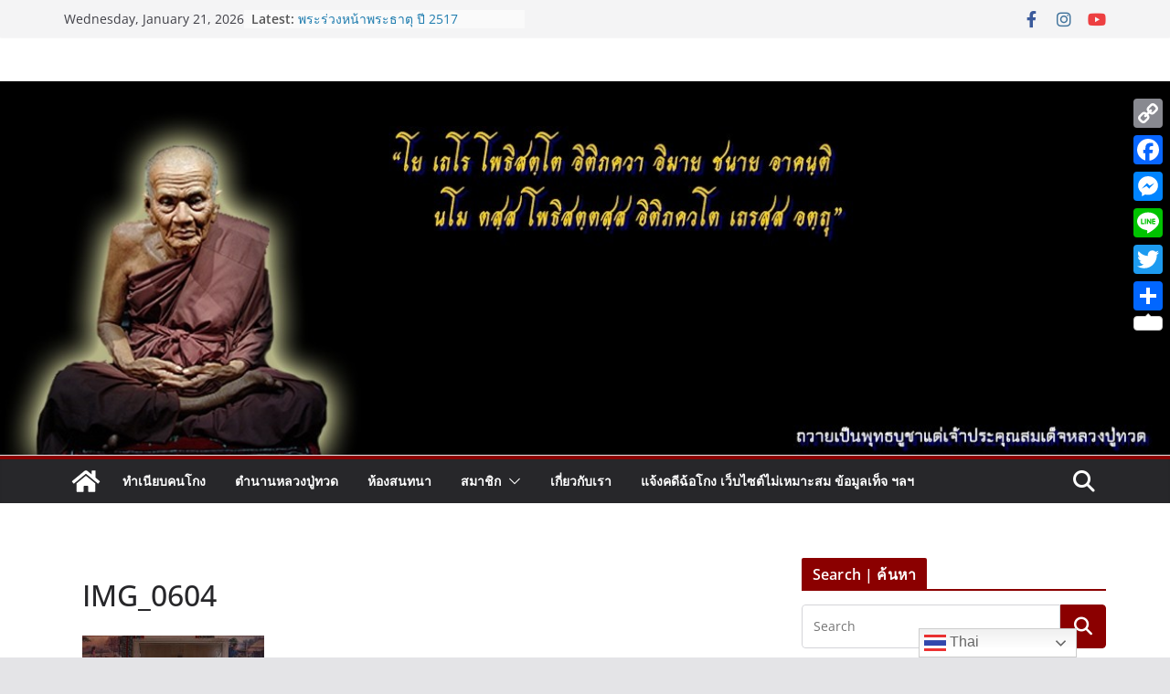

--- FILE ---
content_type: text/html; charset=UTF-8
request_url: https://www.lptuad.org/2014/07/%E0%B8%AD%E0%B8%B2%E0%B8%AA%E0%B8%B2%E0%B8%AC%E0%B8%AB%E0%B8%9A%E0%B8%B9%E0%B8%8A%E0%B8%B2-%E0%B8%9E%E0%B8%B2%E0%B9%80%E0%B8%97%E0%B8%B5%E0%B9%88%E0%B8%A2%E0%B8%A7%E0%B8%A7%E0%B8%B1%E0%B8%94%E0%B8%AB/img_0604/
body_size: 18891
content:
		<!doctype html>
		<html dir="ltr" lang="en-US" prefix="og: https://ogp.me/ns#">
		
<head>

			<meta charset="UTF-8"/>
		<meta name="viewport" content="width=device-width, initial-scale=1">
		<link rel="profile" href="http://gmpg.org/xfn/11"/>
		
	<title>IMG_0604 | หลวงปู่ทวด.org</title>

	  
		<!-- All in One SEO 4.7.1.1 - aioseo.com -->
		<meta name="description" content="อย่างสุดท้ายที่ทุกคนจะเป็น" />
		<meta name="robots" content="max-image-preview:large" />
		<meta name="google-site-verification" content="fgu3qgRcWaTokgQHiYrHkrYkDm6RwaftBVvCJfGh6cs" />
		<link rel="canonical" href="https://www.lptuad.org/2014/07/%e0%b8%ad%e0%b8%b2%e0%b8%aa%e0%b8%b2%e0%b8%ac%e0%b8%ab%e0%b8%9a%e0%b8%b9%e0%b8%8a%e0%b8%b2-%e0%b8%9e%e0%b8%b2%e0%b9%80%e0%b8%97%e0%b8%b5%e0%b9%88%e0%b8%a2%e0%b8%a7%e0%b8%a7%e0%b8%b1%e0%b8%94%e0%b8%ab/img_0604/" />
		<meta name="generator" content="All in One SEO (AIOSEO) 4.7.1.1" />
		<meta property="og:locale" content="en_US" />
		<meta property="og:site_name" content="หลวงปู่ทวด.org | หลวงพ่อทวด,หลวงปู่ทวด,ปู่ทวด,พระแท้,เช่าพระ,พระหลวงปู่ทวด,สั่งจองพระ,พระใหม่,เช่าพระแท้" />
		<meta property="og:type" content="article" />
		<meta property="og:title" content="IMG_0604 | หลวงปู่ทวด.org" />
		<meta property="og:url" content="https://www.lptuad.org/2014/07/%e0%b8%ad%e0%b8%b2%e0%b8%aa%e0%b8%b2%e0%b8%ac%e0%b8%ab%e0%b8%9a%e0%b8%b9%e0%b8%8a%e0%b8%b2-%e0%b8%9e%e0%b8%b2%e0%b9%80%e0%b8%97%e0%b8%b5%e0%b9%88%e0%b8%a2%e0%b8%a7%e0%b8%a7%e0%b8%b1%e0%b8%94%e0%b8%ab/img_0604/" />
		<meta property="article:published_time" content="2014-07-12T09:56:59+00:00" />
		<meta property="article:modified_time" content="2014-07-12T09:56:59+00:00" />
		<meta property="article:publisher" content="https://www.facebook.com/PraDeeMuangThai/" />
		<meta name="twitter:card" content="summary" />
		<meta name="twitter:title" content="IMG_0604 | หลวงปู่ทวด.org" />
		<meta name="google" content="nositelinkssearchbox" />
		<script type="application/ld+json" class="aioseo-schema">
			{"@context":"https:\/\/schema.org","@graph":[{"@type":"BreadcrumbList","@id":"https:\/\/www.lptuad.org\/2014\/07\/%e0%b8%ad%e0%b8%b2%e0%b8%aa%e0%b8%b2%e0%b8%ac%e0%b8%ab%e0%b8%9a%e0%b8%b9%e0%b8%8a%e0%b8%b2-%e0%b8%9e%e0%b8%b2%e0%b9%80%e0%b8%97%e0%b8%b5%e0%b9%88%e0%b8%a2%e0%b8%a7%e0%b8%a7%e0%b8%b1%e0%b8%94%e0%b8%ab\/img_0604\/#breadcrumblist","itemListElement":[{"@type":"ListItem","@id":"https:\/\/www.lptuad.org\/#listItem","position":1,"name":"Home","item":"https:\/\/www.lptuad.org\/","nextItem":"https:\/\/www.lptuad.org\/2014\/07\/%e0%b8%ad%e0%b8%b2%e0%b8%aa%e0%b8%b2%e0%b8%ac%e0%b8%ab%e0%b8%9a%e0%b8%b9%e0%b8%8a%e0%b8%b2-%e0%b8%9e%e0%b8%b2%e0%b9%80%e0%b8%97%e0%b8%b5%e0%b9%88%e0%b8%a2%e0%b8%a7%e0%b8%a7%e0%b8%b1%e0%b8%94%e0%b8%ab\/img_0604\/#listItem"},{"@type":"ListItem","@id":"https:\/\/www.lptuad.org\/2014\/07\/%e0%b8%ad%e0%b8%b2%e0%b8%aa%e0%b8%b2%e0%b8%ac%e0%b8%ab%e0%b8%9a%e0%b8%b9%e0%b8%8a%e0%b8%b2-%e0%b8%9e%e0%b8%b2%e0%b9%80%e0%b8%97%e0%b8%b5%e0%b9%88%e0%b8%a2%e0%b8%a7%e0%b8%a7%e0%b8%b1%e0%b8%94%e0%b8%ab\/img_0604\/#listItem","position":2,"name":"IMG_0604","previousItem":"https:\/\/www.lptuad.org\/#listItem"}]},{"@type":"ItemPage","@id":"https:\/\/www.lptuad.org\/2014\/07\/%e0%b8%ad%e0%b8%b2%e0%b8%aa%e0%b8%b2%e0%b8%ac%e0%b8%ab%e0%b8%9a%e0%b8%b9%e0%b8%8a%e0%b8%b2-%e0%b8%9e%e0%b8%b2%e0%b9%80%e0%b8%97%e0%b8%b5%e0%b9%88%e0%b8%a2%e0%b8%a7%e0%b8%a7%e0%b8%b1%e0%b8%94%e0%b8%ab\/img_0604\/#itempage","url":"https:\/\/www.lptuad.org\/2014\/07\/%e0%b8%ad%e0%b8%b2%e0%b8%aa%e0%b8%b2%e0%b8%ac%e0%b8%ab%e0%b8%9a%e0%b8%b9%e0%b8%8a%e0%b8%b2-%e0%b8%9e%e0%b8%b2%e0%b9%80%e0%b8%97%e0%b8%b5%e0%b9%88%e0%b8%a2%e0%b8%a7%e0%b8%a7%e0%b8%b1%e0%b8%94%e0%b8%ab\/img_0604\/","name":"IMG_0604 | \u0e2b\u0e25\u0e27\u0e07\u0e1b\u0e39\u0e48\u0e17\u0e27\u0e14.org","description":"\u0e2d\u0e22\u0e48\u0e32\u0e07\u0e2a\u0e38\u0e14\u0e17\u0e49\u0e32\u0e22\u0e17\u0e35\u0e48\u0e17\u0e38\u0e01\u0e04\u0e19\u0e08\u0e30\u0e40\u0e1b\u0e47\u0e19","inLanguage":"en-US","isPartOf":{"@id":"https:\/\/www.lptuad.org\/#website"},"breadcrumb":{"@id":"https:\/\/www.lptuad.org\/2014\/07\/%e0%b8%ad%e0%b8%b2%e0%b8%aa%e0%b8%b2%e0%b8%ac%e0%b8%ab%e0%b8%9a%e0%b8%b9%e0%b8%8a%e0%b8%b2-%e0%b8%9e%e0%b8%b2%e0%b9%80%e0%b8%97%e0%b8%b5%e0%b9%88%e0%b8%a2%e0%b8%a7%e0%b8%a7%e0%b8%b1%e0%b8%94%e0%b8%ab\/img_0604\/#breadcrumblist"},"author":{"@id":"https:\/\/www.lptuad.org\/author\/admin\/#author"},"creator":{"@id":"https:\/\/www.lptuad.org\/author\/admin\/#author"},"datePublished":"2014-07-12T16:56:59+07:00","dateModified":"2014-07-12T16:56:59+07:00"},{"@type":"Organization","@id":"https:\/\/www.lptuad.org\/#organization","name":"\u0e2b\u0e25\u0e27\u0e07\u0e1b\u0e39\u0e48\u0e17\u0e27\u0e14.org","description":"\u0e2b\u0e25\u0e27\u0e07\u0e1e\u0e48\u0e2d\u0e17\u0e27\u0e14,\u0e2b\u0e25\u0e27\u0e07\u0e1b\u0e39\u0e48\u0e17\u0e27\u0e14,\u0e1b\u0e39\u0e48\u0e17\u0e27\u0e14,\u0e1e\u0e23\u0e30\u0e41\u0e17\u0e49,\u0e40\u0e0a\u0e48\u0e32\u0e1e\u0e23\u0e30,\u0e1e\u0e23\u0e30\u0e2b\u0e25\u0e27\u0e07\u0e1b\u0e39\u0e48\u0e17\u0e27\u0e14,\u0e2a\u0e31\u0e48\u0e07\u0e08\u0e2d\u0e07\u0e1e\u0e23\u0e30,\u0e1e\u0e23\u0e30\u0e43\u0e2b\u0e21\u0e48,\u0e40\u0e0a\u0e48\u0e32\u0e1e\u0e23\u0e30\u0e41\u0e17\u0e49","url":"https:\/\/www.lptuad.org\/","sameAs":["https:\/\/www.facebook.com\/PraDeeMuangThai\/"]},{"@type":"Person","@id":"https:\/\/www.lptuad.org\/author\/admin\/#author","url":"https:\/\/www.lptuad.org\/author\/admin\/","name":"administrator","image":{"@type":"ImageObject","@id":"https:\/\/www.lptuad.org\/2014\/07\/%e0%b8%ad%e0%b8%b2%e0%b8%aa%e0%b8%b2%e0%b8%ac%e0%b8%ab%e0%b8%9a%e0%b8%b9%e0%b8%8a%e0%b8%b2-%e0%b8%9e%e0%b8%b2%e0%b9%80%e0%b8%97%e0%b8%b5%e0%b9%88%e0%b8%a2%e0%b8%a7%e0%b8%a7%e0%b8%b1%e0%b8%94%e0%b8%ab\/img_0604\/#authorImage","url":"https:\/\/secure.gravatar.com\/avatar\/2c25113fca9d86068a1f86b8afe5d937?s=96&d=mm&r=g","width":96,"height":96,"caption":"administrator"}},{"@type":"WebSite","@id":"https:\/\/www.lptuad.org\/#website","url":"https:\/\/www.lptuad.org\/","name":"\u0e2b\u0e25\u0e27\u0e07\u0e1b\u0e39\u0e48\u0e17\u0e27\u0e14.org","description":"\u0e2b\u0e25\u0e27\u0e07\u0e1e\u0e48\u0e2d\u0e17\u0e27\u0e14,\u0e2b\u0e25\u0e27\u0e07\u0e1b\u0e39\u0e48\u0e17\u0e27\u0e14,\u0e1b\u0e39\u0e48\u0e17\u0e27\u0e14,\u0e1e\u0e23\u0e30\u0e41\u0e17\u0e49,\u0e40\u0e0a\u0e48\u0e32\u0e1e\u0e23\u0e30,\u0e1e\u0e23\u0e30\u0e2b\u0e25\u0e27\u0e07\u0e1b\u0e39\u0e48\u0e17\u0e27\u0e14,\u0e2a\u0e31\u0e48\u0e07\u0e08\u0e2d\u0e07\u0e1e\u0e23\u0e30,\u0e1e\u0e23\u0e30\u0e43\u0e2b\u0e21\u0e48,\u0e40\u0e0a\u0e48\u0e32\u0e1e\u0e23\u0e30\u0e41\u0e17\u0e49","inLanguage":"en-US","publisher":{"@id":"https:\/\/www.lptuad.org\/#organization"}}]}
		</script>
		<!-- All in One SEO -->

<link rel='dns-prefetch' href='//static.addtoany.com' />
<link rel='dns-prefetch' href='//www.googletagmanager.com' />
<link rel="alternate" type="application/rss+xml" title="หลวงปู่ทวด.org &raquo; Feed" href="https://www.lptuad.org/feed/" />
<script type="text/javascript">
/* <![CDATA[ */
window._wpemojiSettings = {"baseUrl":"https:\/\/s.w.org\/images\/core\/emoji\/15.0.3\/72x72\/","ext":".png","svgUrl":"https:\/\/s.w.org\/images\/core\/emoji\/15.0.3\/svg\/","svgExt":".svg","source":{"concatemoji":"https:\/\/www.lptuad.org\/wp-includes\/js\/wp-emoji-release.min.js?ver=6.6.4"}};
/*! This file is auto-generated */
!function(i,n){var o,s,e;function c(e){try{var t={supportTests:e,timestamp:(new Date).valueOf()};sessionStorage.setItem(o,JSON.stringify(t))}catch(e){}}function p(e,t,n){e.clearRect(0,0,e.canvas.width,e.canvas.height),e.fillText(t,0,0);var t=new Uint32Array(e.getImageData(0,0,e.canvas.width,e.canvas.height).data),r=(e.clearRect(0,0,e.canvas.width,e.canvas.height),e.fillText(n,0,0),new Uint32Array(e.getImageData(0,0,e.canvas.width,e.canvas.height).data));return t.every(function(e,t){return e===r[t]})}function u(e,t,n){switch(t){case"flag":return n(e,"\ud83c\udff3\ufe0f\u200d\u26a7\ufe0f","\ud83c\udff3\ufe0f\u200b\u26a7\ufe0f")?!1:!n(e,"\ud83c\uddfa\ud83c\uddf3","\ud83c\uddfa\u200b\ud83c\uddf3")&&!n(e,"\ud83c\udff4\udb40\udc67\udb40\udc62\udb40\udc65\udb40\udc6e\udb40\udc67\udb40\udc7f","\ud83c\udff4\u200b\udb40\udc67\u200b\udb40\udc62\u200b\udb40\udc65\u200b\udb40\udc6e\u200b\udb40\udc67\u200b\udb40\udc7f");case"emoji":return!n(e,"\ud83d\udc26\u200d\u2b1b","\ud83d\udc26\u200b\u2b1b")}return!1}function f(e,t,n){var r="undefined"!=typeof WorkerGlobalScope&&self instanceof WorkerGlobalScope?new OffscreenCanvas(300,150):i.createElement("canvas"),a=r.getContext("2d",{willReadFrequently:!0}),o=(a.textBaseline="top",a.font="600 32px Arial",{});return e.forEach(function(e){o[e]=t(a,e,n)}),o}function t(e){var t=i.createElement("script");t.src=e,t.defer=!0,i.head.appendChild(t)}"undefined"!=typeof Promise&&(o="wpEmojiSettingsSupports",s=["flag","emoji"],n.supports={everything:!0,everythingExceptFlag:!0},e=new Promise(function(e){i.addEventListener("DOMContentLoaded",e,{once:!0})}),new Promise(function(t){var n=function(){try{var e=JSON.parse(sessionStorage.getItem(o));if("object"==typeof e&&"number"==typeof e.timestamp&&(new Date).valueOf()<e.timestamp+604800&&"object"==typeof e.supportTests)return e.supportTests}catch(e){}return null}();if(!n){if("undefined"!=typeof Worker&&"undefined"!=typeof OffscreenCanvas&&"undefined"!=typeof URL&&URL.createObjectURL&&"undefined"!=typeof Blob)try{var e="postMessage("+f.toString()+"("+[JSON.stringify(s),u.toString(),p.toString()].join(",")+"));",r=new Blob([e],{type:"text/javascript"}),a=new Worker(URL.createObjectURL(r),{name:"wpTestEmojiSupports"});return void(a.onmessage=function(e){c(n=e.data),a.terminate(),t(n)})}catch(e){}c(n=f(s,u,p))}t(n)}).then(function(e){for(var t in e)n.supports[t]=e[t],n.supports.everything=n.supports.everything&&n.supports[t],"flag"!==t&&(n.supports.everythingExceptFlag=n.supports.everythingExceptFlag&&n.supports[t]);n.supports.everythingExceptFlag=n.supports.everythingExceptFlag&&!n.supports.flag,n.DOMReady=!1,n.readyCallback=function(){n.DOMReady=!0}}).then(function(){return e}).then(function(){var e;n.supports.everything||(n.readyCallback(),(e=n.source||{}).concatemoji?t(e.concatemoji):e.wpemoji&&e.twemoji&&(t(e.twemoji),t(e.wpemoji)))}))}((window,document),window._wpemojiSettings);
/* ]]> */
</script>
<style id='wp-emoji-styles-inline-css' type='text/css'>

	img.wp-smiley, img.emoji {
		display: inline !important;
		border: none !important;
		box-shadow: none !important;
		height: 1em !important;
		width: 1em !important;
		margin: 0 0.07em !important;
		vertical-align: -0.1em !important;
		background: none !important;
		padding: 0 !important;
	}
</style>
<link rel='stylesheet' id='wp-block-library-css' href='https://www.lptuad.org/wp-includes/css/dist/block-library/style.min.css?ver=6.6.4' type='text/css' media='all' />
<style id='wp-block-library-theme-inline-css' type='text/css'>
.wp-block-audio :where(figcaption){color:#555;font-size:13px;text-align:center}.is-dark-theme .wp-block-audio :where(figcaption){color:#ffffffa6}.wp-block-audio{margin:0 0 1em}.wp-block-code{border:1px solid #ccc;border-radius:4px;font-family:Menlo,Consolas,monaco,monospace;padding:.8em 1em}.wp-block-embed :where(figcaption){color:#555;font-size:13px;text-align:center}.is-dark-theme .wp-block-embed :where(figcaption){color:#ffffffa6}.wp-block-embed{margin:0 0 1em}.blocks-gallery-caption{color:#555;font-size:13px;text-align:center}.is-dark-theme .blocks-gallery-caption{color:#ffffffa6}:root :where(.wp-block-image figcaption){color:#555;font-size:13px;text-align:center}.is-dark-theme :root :where(.wp-block-image figcaption){color:#ffffffa6}.wp-block-image{margin:0 0 1em}.wp-block-pullquote{border-bottom:4px solid;border-top:4px solid;color:currentColor;margin-bottom:1.75em}.wp-block-pullquote cite,.wp-block-pullquote footer,.wp-block-pullquote__citation{color:currentColor;font-size:.8125em;font-style:normal;text-transform:uppercase}.wp-block-quote{border-left:.25em solid;margin:0 0 1.75em;padding-left:1em}.wp-block-quote cite,.wp-block-quote footer{color:currentColor;font-size:.8125em;font-style:normal;position:relative}.wp-block-quote.has-text-align-right{border-left:none;border-right:.25em solid;padding-left:0;padding-right:1em}.wp-block-quote.has-text-align-center{border:none;padding-left:0}.wp-block-quote.is-large,.wp-block-quote.is-style-large,.wp-block-quote.is-style-plain{border:none}.wp-block-search .wp-block-search__label{font-weight:700}.wp-block-search__button{border:1px solid #ccc;padding:.375em .625em}:where(.wp-block-group.has-background){padding:1.25em 2.375em}.wp-block-separator.has-css-opacity{opacity:.4}.wp-block-separator{border:none;border-bottom:2px solid;margin-left:auto;margin-right:auto}.wp-block-separator.has-alpha-channel-opacity{opacity:1}.wp-block-separator:not(.is-style-wide):not(.is-style-dots){width:100px}.wp-block-separator.has-background:not(.is-style-dots){border-bottom:none;height:1px}.wp-block-separator.has-background:not(.is-style-wide):not(.is-style-dots){height:2px}.wp-block-table{margin:0 0 1em}.wp-block-table td,.wp-block-table th{word-break:normal}.wp-block-table :where(figcaption){color:#555;font-size:13px;text-align:center}.is-dark-theme .wp-block-table :where(figcaption){color:#ffffffa6}.wp-block-video :where(figcaption){color:#555;font-size:13px;text-align:center}.is-dark-theme .wp-block-video :where(figcaption){color:#ffffffa6}.wp-block-video{margin:0 0 1em}:root :where(.wp-block-template-part.has-background){margin-bottom:0;margin-top:0;padding:1.25em 2.375em}
</style>
<style id='global-styles-inline-css' type='text/css'>
:root{--wp--preset--aspect-ratio--square: 1;--wp--preset--aspect-ratio--4-3: 4/3;--wp--preset--aspect-ratio--3-4: 3/4;--wp--preset--aspect-ratio--3-2: 3/2;--wp--preset--aspect-ratio--2-3: 2/3;--wp--preset--aspect-ratio--16-9: 16/9;--wp--preset--aspect-ratio--9-16: 9/16;--wp--preset--color--black: #000000;--wp--preset--color--cyan-bluish-gray: #abb8c3;--wp--preset--color--white: #ffffff;--wp--preset--color--pale-pink: #f78da7;--wp--preset--color--vivid-red: #cf2e2e;--wp--preset--color--luminous-vivid-orange: #ff6900;--wp--preset--color--luminous-vivid-amber: #fcb900;--wp--preset--color--light-green-cyan: #7bdcb5;--wp--preset--color--vivid-green-cyan: #00d084;--wp--preset--color--pale-cyan-blue: #8ed1fc;--wp--preset--color--vivid-cyan-blue: #0693e3;--wp--preset--color--vivid-purple: #9b51e0;--wp--preset--gradient--vivid-cyan-blue-to-vivid-purple: linear-gradient(135deg,rgba(6,147,227,1) 0%,rgb(155,81,224) 100%);--wp--preset--gradient--light-green-cyan-to-vivid-green-cyan: linear-gradient(135deg,rgb(122,220,180) 0%,rgb(0,208,130) 100%);--wp--preset--gradient--luminous-vivid-amber-to-luminous-vivid-orange: linear-gradient(135deg,rgba(252,185,0,1) 0%,rgba(255,105,0,1) 100%);--wp--preset--gradient--luminous-vivid-orange-to-vivid-red: linear-gradient(135deg,rgba(255,105,0,1) 0%,rgb(207,46,46) 100%);--wp--preset--gradient--very-light-gray-to-cyan-bluish-gray: linear-gradient(135deg,rgb(238,238,238) 0%,rgb(169,184,195) 100%);--wp--preset--gradient--cool-to-warm-spectrum: linear-gradient(135deg,rgb(74,234,220) 0%,rgb(151,120,209) 20%,rgb(207,42,186) 40%,rgb(238,44,130) 60%,rgb(251,105,98) 80%,rgb(254,248,76) 100%);--wp--preset--gradient--blush-light-purple: linear-gradient(135deg,rgb(255,206,236) 0%,rgb(152,150,240) 100%);--wp--preset--gradient--blush-bordeaux: linear-gradient(135deg,rgb(254,205,165) 0%,rgb(254,45,45) 50%,rgb(107,0,62) 100%);--wp--preset--gradient--luminous-dusk: linear-gradient(135deg,rgb(255,203,112) 0%,rgb(199,81,192) 50%,rgb(65,88,208) 100%);--wp--preset--gradient--pale-ocean: linear-gradient(135deg,rgb(255,245,203) 0%,rgb(182,227,212) 50%,rgb(51,167,181) 100%);--wp--preset--gradient--electric-grass: linear-gradient(135deg,rgb(202,248,128) 0%,rgb(113,206,126) 100%);--wp--preset--gradient--midnight: linear-gradient(135deg,rgb(2,3,129) 0%,rgb(40,116,252) 100%);--wp--preset--font-size--small: 13px;--wp--preset--font-size--medium: 20px;--wp--preset--font-size--large: 36px;--wp--preset--font-size--x-large: 42px;--wp--preset--spacing--20: 0.44rem;--wp--preset--spacing--30: 0.67rem;--wp--preset--spacing--40: 1rem;--wp--preset--spacing--50: 1.5rem;--wp--preset--spacing--60: 2.25rem;--wp--preset--spacing--70: 3.38rem;--wp--preset--spacing--80: 5.06rem;--wp--preset--shadow--natural: 6px 6px 9px rgba(0, 0, 0, 0.2);--wp--preset--shadow--deep: 12px 12px 50px rgba(0, 0, 0, 0.4);--wp--preset--shadow--sharp: 6px 6px 0px rgba(0, 0, 0, 0.2);--wp--preset--shadow--outlined: 6px 6px 0px -3px rgba(255, 255, 255, 1), 6px 6px rgba(0, 0, 0, 1);--wp--preset--shadow--crisp: 6px 6px 0px rgba(0, 0, 0, 1);}:where(body) { margin: 0; }.wp-site-blocks > .alignleft { float: left; margin-right: 2em; }.wp-site-blocks > .alignright { float: right; margin-left: 2em; }.wp-site-blocks > .aligncenter { justify-content: center; margin-left: auto; margin-right: auto; }:where(.wp-site-blocks) > * { margin-block-start: 24px; margin-block-end: 0; }:where(.wp-site-blocks) > :first-child { margin-block-start: 0; }:where(.wp-site-blocks) > :last-child { margin-block-end: 0; }:root { --wp--style--block-gap: 24px; }:root :where(.is-layout-flow) > :first-child{margin-block-start: 0;}:root :where(.is-layout-flow) > :last-child{margin-block-end: 0;}:root :where(.is-layout-flow) > *{margin-block-start: 24px;margin-block-end: 0;}:root :where(.is-layout-constrained) > :first-child{margin-block-start: 0;}:root :where(.is-layout-constrained) > :last-child{margin-block-end: 0;}:root :where(.is-layout-constrained) > *{margin-block-start: 24px;margin-block-end: 0;}:root :where(.is-layout-flex){gap: 24px;}:root :where(.is-layout-grid){gap: 24px;}.is-layout-flow > .alignleft{float: left;margin-inline-start: 0;margin-inline-end: 2em;}.is-layout-flow > .alignright{float: right;margin-inline-start: 2em;margin-inline-end: 0;}.is-layout-flow > .aligncenter{margin-left: auto !important;margin-right: auto !important;}.is-layout-constrained > .alignleft{float: left;margin-inline-start: 0;margin-inline-end: 2em;}.is-layout-constrained > .alignright{float: right;margin-inline-start: 2em;margin-inline-end: 0;}.is-layout-constrained > .aligncenter{margin-left: auto !important;margin-right: auto !important;}.is-layout-constrained > :where(:not(.alignleft):not(.alignright):not(.alignfull)){margin-left: auto !important;margin-right: auto !important;}body .is-layout-flex{display: flex;}.is-layout-flex{flex-wrap: wrap;align-items: center;}.is-layout-flex > :is(*, div){margin: 0;}body .is-layout-grid{display: grid;}.is-layout-grid > :is(*, div){margin: 0;}body{padding-top: 0px;padding-right: 0px;padding-bottom: 0px;padding-left: 0px;}a:where(:not(.wp-element-button)){text-decoration: underline;}:root :where(.wp-element-button, .wp-block-button__link){background-color: #32373c;border-width: 0;color: #fff;font-family: inherit;font-size: inherit;line-height: inherit;padding: calc(0.667em + 2px) calc(1.333em + 2px);text-decoration: none;}.has-black-color{color: var(--wp--preset--color--black) !important;}.has-cyan-bluish-gray-color{color: var(--wp--preset--color--cyan-bluish-gray) !important;}.has-white-color{color: var(--wp--preset--color--white) !important;}.has-pale-pink-color{color: var(--wp--preset--color--pale-pink) !important;}.has-vivid-red-color{color: var(--wp--preset--color--vivid-red) !important;}.has-luminous-vivid-orange-color{color: var(--wp--preset--color--luminous-vivid-orange) !important;}.has-luminous-vivid-amber-color{color: var(--wp--preset--color--luminous-vivid-amber) !important;}.has-light-green-cyan-color{color: var(--wp--preset--color--light-green-cyan) !important;}.has-vivid-green-cyan-color{color: var(--wp--preset--color--vivid-green-cyan) !important;}.has-pale-cyan-blue-color{color: var(--wp--preset--color--pale-cyan-blue) !important;}.has-vivid-cyan-blue-color{color: var(--wp--preset--color--vivid-cyan-blue) !important;}.has-vivid-purple-color{color: var(--wp--preset--color--vivid-purple) !important;}.has-black-background-color{background-color: var(--wp--preset--color--black) !important;}.has-cyan-bluish-gray-background-color{background-color: var(--wp--preset--color--cyan-bluish-gray) !important;}.has-white-background-color{background-color: var(--wp--preset--color--white) !important;}.has-pale-pink-background-color{background-color: var(--wp--preset--color--pale-pink) !important;}.has-vivid-red-background-color{background-color: var(--wp--preset--color--vivid-red) !important;}.has-luminous-vivid-orange-background-color{background-color: var(--wp--preset--color--luminous-vivid-orange) !important;}.has-luminous-vivid-amber-background-color{background-color: var(--wp--preset--color--luminous-vivid-amber) !important;}.has-light-green-cyan-background-color{background-color: var(--wp--preset--color--light-green-cyan) !important;}.has-vivid-green-cyan-background-color{background-color: var(--wp--preset--color--vivid-green-cyan) !important;}.has-pale-cyan-blue-background-color{background-color: var(--wp--preset--color--pale-cyan-blue) !important;}.has-vivid-cyan-blue-background-color{background-color: var(--wp--preset--color--vivid-cyan-blue) !important;}.has-vivid-purple-background-color{background-color: var(--wp--preset--color--vivid-purple) !important;}.has-black-border-color{border-color: var(--wp--preset--color--black) !important;}.has-cyan-bluish-gray-border-color{border-color: var(--wp--preset--color--cyan-bluish-gray) !important;}.has-white-border-color{border-color: var(--wp--preset--color--white) !important;}.has-pale-pink-border-color{border-color: var(--wp--preset--color--pale-pink) !important;}.has-vivid-red-border-color{border-color: var(--wp--preset--color--vivid-red) !important;}.has-luminous-vivid-orange-border-color{border-color: var(--wp--preset--color--luminous-vivid-orange) !important;}.has-luminous-vivid-amber-border-color{border-color: var(--wp--preset--color--luminous-vivid-amber) !important;}.has-light-green-cyan-border-color{border-color: var(--wp--preset--color--light-green-cyan) !important;}.has-vivid-green-cyan-border-color{border-color: var(--wp--preset--color--vivid-green-cyan) !important;}.has-pale-cyan-blue-border-color{border-color: var(--wp--preset--color--pale-cyan-blue) !important;}.has-vivid-cyan-blue-border-color{border-color: var(--wp--preset--color--vivid-cyan-blue) !important;}.has-vivid-purple-border-color{border-color: var(--wp--preset--color--vivid-purple) !important;}.has-vivid-cyan-blue-to-vivid-purple-gradient-background{background: var(--wp--preset--gradient--vivid-cyan-blue-to-vivid-purple) !important;}.has-light-green-cyan-to-vivid-green-cyan-gradient-background{background: var(--wp--preset--gradient--light-green-cyan-to-vivid-green-cyan) !important;}.has-luminous-vivid-amber-to-luminous-vivid-orange-gradient-background{background: var(--wp--preset--gradient--luminous-vivid-amber-to-luminous-vivid-orange) !important;}.has-luminous-vivid-orange-to-vivid-red-gradient-background{background: var(--wp--preset--gradient--luminous-vivid-orange-to-vivid-red) !important;}.has-very-light-gray-to-cyan-bluish-gray-gradient-background{background: var(--wp--preset--gradient--very-light-gray-to-cyan-bluish-gray) !important;}.has-cool-to-warm-spectrum-gradient-background{background: var(--wp--preset--gradient--cool-to-warm-spectrum) !important;}.has-blush-light-purple-gradient-background{background: var(--wp--preset--gradient--blush-light-purple) !important;}.has-blush-bordeaux-gradient-background{background: var(--wp--preset--gradient--blush-bordeaux) !important;}.has-luminous-dusk-gradient-background{background: var(--wp--preset--gradient--luminous-dusk) !important;}.has-pale-ocean-gradient-background{background: var(--wp--preset--gradient--pale-ocean) !important;}.has-electric-grass-gradient-background{background: var(--wp--preset--gradient--electric-grass) !important;}.has-midnight-gradient-background{background: var(--wp--preset--gradient--midnight) !important;}.has-small-font-size{font-size: var(--wp--preset--font-size--small) !important;}.has-medium-font-size{font-size: var(--wp--preset--font-size--medium) !important;}.has-large-font-size{font-size: var(--wp--preset--font-size--large) !important;}.has-x-large-font-size{font-size: var(--wp--preset--font-size--x-large) !important;}
:root :where(.wp-block-pullquote){font-size: 1.5em;line-height: 1.6;}
</style>
<link rel='stylesheet' id='dashicons-css' href='https://www.lptuad.org/wp-includes/css/dashicons.min.css?ver=6.6.4' type='text/css' media='all' />
<link rel='stylesheet' id='everest-forms-general-css' href='https://www.lptuad.org/wp-content/plugins/everest-forms/assets/css/everest-forms.css?ver=3.0.3.1' type='text/css' media='all' />
<link rel='stylesheet' id='jquery-intl-tel-input-css' href='https://www.lptuad.org/wp-content/plugins/everest-forms/assets/css/intlTelInput.css?ver=3.0.3.1' type='text/css' media='all' />
<link rel='stylesheet' id='page-list-style-css' href='https://www.lptuad.org/wp-content/plugins/page-list/css/page-list.css?ver=5.6' type='text/css' media='all' />
<link rel='stylesheet' id='wsl-widget-css' href='https://www.lptuad.org/wp-content/plugins/wordpress-social-login/assets/css/style.css?ver=6.6.4' type='text/css' media='all' />
<link rel='stylesheet' id='ppress-frontend-css' href='https://www.lptuad.org/wp-content/plugins/wp-user-avatar/assets/css/frontend.min.css?ver=4.15.14' type='text/css' media='all' />
<link rel='stylesheet' id='ppress-flatpickr-css' href='https://www.lptuad.org/wp-content/plugins/wp-user-avatar/assets/flatpickr/flatpickr.min.css?ver=4.15.14' type='text/css' media='all' />
<link rel='stylesheet' id='ppress-select2-css' href='https://www.lptuad.org/wp-content/plugins/wp-user-avatar/assets/select2/select2.min.css?ver=6.6.4' type='text/css' media='all' />
<link rel='stylesheet' id='wp-lightbox-2.min.css-css' href='https://www.lptuad.org/wp-content/plugins/wp-lightbox-2/styles/lightbox.min.css?ver=1.3.4' type='text/css' media='all' />
<link rel='stylesheet' id='colormag_style-css' href='https://www.lptuad.org/wp-content/themes/colormag/style.css?ver=3.1.8' type='text/css' media='all' />
<style id='colormag_style-inline-css' type='text/css'>
.colormag-button,
			blockquote, button,
			input[type=reset],
			input[type=button],
			input[type=submit],
			.cm-home-icon.front_page_on,
			.cm-post-categories a,
			.cm-primary-nav ul li ul li:hover,
			.cm-primary-nav ul li.current-menu-item,
			.cm-primary-nav ul li.current_page_ancestor,
			.cm-primary-nav ul li.current-menu-ancestor,
			.cm-primary-nav ul li.current_page_item,
			.cm-primary-nav ul li:hover,
			.cm-primary-nav ul li.focus,
			.cm-mobile-nav li a:hover,
			.colormag-header-clean #cm-primary-nav .cm-menu-toggle:hover,
			.cm-header .cm-mobile-nav li:hover,
			.cm-header .cm-mobile-nav li.current-page-ancestor,
			.cm-header .cm-mobile-nav li.current-menu-ancestor,
			.cm-header .cm-mobile-nav li.current-page-item,
			.cm-header .cm-mobile-nav li.current-menu-item,
			.cm-primary-nav ul li.focus > a,
			.cm-layout-2 .cm-primary-nav ul ul.sub-menu li.focus > a,
			.cm-mobile-nav .current-menu-item>a, .cm-mobile-nav .current_page_item>a,
			.colormag-header-clean .cm-mobile-nav li:hover > a,
			.colormag-header-clean .cm-mobile-nav li.current-page-ancestor > a,
			.colormag-header-clean .cm-mobile-nav li.current-menu-ancestor > a,
			.colormag-header-clean .cm-mobile-nav li.current-page-item > a,
			.colormag-header-clean .cm-mobile-nav li.current-menu-item > a,
			.fa.search-top:hover,
			.widget_call_to_action .btn--primary,
			.colormag-footer--classic .cm-footer-cols .cm-row .cm-widget-title span::before,
			.colormag-footer--classic-bordered .cm-footer-cols .cm-row .cm-widget-title span::before,
			.cm-featured-posts .cm-widget-title span,
			.cm-featured-category-slider-widget .cm-slide-content .cm-entry-header-meta .cm-post-categories a,
			.cm-highlighted-posts .cm-post-content .cm-entry-header-meta .cm-post-categories a,
			.cm-category-slide-next, .cm-category-slide-prev, .slide-next,
			.slide-prev, .cm-tabbed-widget ul li, .cm-posts .wp-pagenavi .current,
			.cm-posts .wp-pagenavi a:hover, .cm-secondary .cm-widget-title span,
			.cm-posts .post .cm-post-content .cm-entry-header-meta .cm-post-categories a,
			.cm-page-header .cm-page-title span, .entry-meta .post-format i,
			.format-link, .cm-entry-button, .infinite-scroll .tg-infinite-scroll,
			.no-more-post-text, .pagination span,
			.comments-area .comment-author-link span,
			.cm-footer-cols .cm-row .cm-widget-title span,
			.advertisement_above_footer .cm-widget-title span,
			.error, .cm-primary .cm-widget-title span,
			.related-posts-wrapper.style-three .cm-post-content .cm-entry-title a:hover:before,
			.cm-slider-area .cm-widget-title span,
			.cm-beside-slider-widget .cm-widget-title span,
			.top-full-width-sidebar .cm-widget-title span,
			.wp-block-quote, .wp-block-quote.is-style-large,
			.wp-block-quote.has-text-align-right,
			.cm-error-404 .cm-btn, .widget .wp-block-heading, .wp-block-search button,
			.widget a::before, .cm-post-date a::before,
			.byline a::before,
			.colormag-footer--classic-bordered .cm-widget-title::before,
			.wp-block-button__link,
			#cm-tertiary .cm-widget-title span,
			.link-pagination .post-page-numbers.current,
			.wp-block-query-pagination-numbers .page-numbers.current,
			.wp-element-button,
			.wp-block-button .wp-block-button__link,
			.wp-element-button,
			.cm-layout-2 .cm-primary-nav ul ul.sub-menu li:hover,
			.cm-layout-2 .cm-primary-nav ul ul.sub-menu li.current-menu-ancestor,
			.cm-layout-2 .cm-primary-nav ul ul.sub-menu li.current-menu-item,
			.cm-layout-2 .cm-primary-nav ul ul.sub-menu li.focus,
			.search-wrap button,
			.page-numbers .current,
			.wp-block-search .wp-element-button:hover{background-color:#8b0000;}a,
			.cm-layout-2 #cm-primary-nav .fa.search-top:hover,
			.cm-layout-2 #cm-primary-nav.cm-mobile-nav .cm-random-post a:hover .fa-random,
			.cm-layout-2 #cm-primary-nav.cm-primary-nav .cm-random-post a:hover .fa-random,
			.cm-layout-2 .breaking-news .newsticker a:hover,
			.cm-layout-2 .cm-primary-nav ul li.current-menu-item > a,
			.cm-layout-2 .cm-primary-nav ul li.current_page_item > a,
			.cm-layout-2 .cm-primary-nav ul li:hover > a,
			.cm-layout-2 .cm-primary-nav ul li.focus > a
			.dark-skin .cm-layout-2-style-1 #cm-primary-nav.cm-primary-nav .cm-home-icon:hover .fa,
			.byline a:hover, .comments a:hover, .cm-edit-link a:hover, .cm-post-date a:hover,
			.social-links:not(.cm-header-actions .social-links) i.fa:hover, .cm-tag-links a:hover,
			.colormag-header-clean .social-links li:hover i.fa, .cm-layout-2-style-1 .social-links li:hover i.fa,
			.colormag-header-clean .breaking-news .newsticker a:hover, .widget_featured_posts .article-content .cm-entry-title a:hover,
			.widget_featured_slider .slide-content .cm-below-entry-meta .byline a:hover,
			.widget_featured_slider .slide-content .cm-below-entry-meta .comments a:hover,
			.widget_featured_slider .slide-content .cm-below-entry-meta .cm-post-date a:hover,
			.widget_featured_slider .slide-content .cm-entry-title a:hover,
			.widget_block_picture_news.widget_featured_posts .article-content .cm-entry-title a:hover,
			.widget_highlighted_posts .article-content .cm-below-entry-meta .byline a:hover,
			.widget_highlighted_posts .article-content .cm-below-entry-meta .comments a:hover,
			.widget_highlighted_posts .article-content .cm-below-entry-meta .cm-post-date a:hover,
			.widget_highlighted_posts .article-content .cm-entry-title a:hover, i.fa-arrow-up, i.fa-arrow-down,
			.cm-site-title a, #content .post .article-content .cm-entry-title a:hover, .entry-meta .byline i,
			.entry-meta .cat-links i, .entry-meta a, .post .cm-entry-title a:hover, .search .cm-entry-title a:hover,
			.entry-meta .comments-link a:hover, .entry-meta .cm-edit-link a:hover, .entry-meta .cm-post-date a:hover,
			.entry-meta .cm-tag-links a:hover, .single #content .tags a:hover, .count, .next a:hover, .previous a:hover,
			.related-posts-main-title .fa, .single-related-posts .article-content .cm-entry-title a:hover,
			.pagination a span:hover,
			#content .comments-area a.comment-cm-edit-link:hover, #content .comments-area a.comment-permalink:hover,
			#content .comments-area article header cite a:hover, .comments-area .comment-author-link a:hover,
			.comment .comment-reply-link:hover,
			.nav-next a, .nav-previous a,
			#cm-footer .cm-footer-menu ul li a:hover,
			.cm-footer-cols .cm-row a:hover, a#scroll-up i, .related-posts-wrapper-flyout .cm-entry-title a:hover,
			.human-diff-time .human-diff-time-display:hover,
			.cm-layout-2-style-1 #cm-primary-nav .fa:hover,
			.cm-footer-bar a,
			.cm-post-date a:hover,
			.cm-author a:hover,
			.cm-comments-link a:hover,
			.cm-tag-links a:hover,
			.cm-edit-link a:hover,
			.cm-footer-bar .copyright a,
			.cm-featured-posts .cm-entry-title a:hover,
			.cm-posts .post .cm-post-content .cm-entry-title a:hover,
			.cm-posts .post .single-title-above .cm-entry-title a:hover,
			.cm-layout-2 .cm-primary-nav ul li:hover > a,
			.cm-layout-2 #cm-primary-nav .fa:hover,
			.cm-entry-title a:hover,
			button:hover, input[type="button"]:hover,
			input[type="reset"]:hover,
			input[type="submit"]:hover,
			.wp-block-button .wp-block-button__link:hover,
			.cm-button:hover,
			.wp-element-button:hover,
			li.product .added_to_cart:hover,
			.comments-area .comment-permalink:hover,
			.cm-footer-bar-area .cm-footer-bar__2 a{color:#8b0000;}#cm-primary-nav,
			.cm-contained .cm-header-2 .cm-row{border-top-color:#8b0000;}.cm-layout-2 #cm-primary-nav,
			.cm-layout-2 .cm-primary-nav ul ul.sub-menu li:hover,
			.cm-layout-2 .cm-primary-nav ul > li:hover > a,
			.cm-layout-2 .cm-primary-nav ul > li.current-menu-item > a,
			.cm-layout-2 .cm-primary-nav ul > li.current-menu-ancestor > a,
			.cm-layout-2 .cm-primary-nav ul ul.sub-menu li.current-menu-ancestor,
			.cm-layout-2 .cm-primary-nav ul ul.sub-menu li.current-menu-item,
			.cm-layout-2 .cm-primary-nav ul ul.sub-menu li.focus,
			cm-layout-2 .cm-primary-nav ul ul.sub-menu li.current-menu-ancestor,
			cm-layout-2 .cm-primary-nav ul ul.sub-menu li.current-menu-item,
			cm-layout-2 #cm-primary-nav .cm-menu-toggle:hover,
			cm-layout-2 #cm-primary-nav.cm-mobile-nav .cm-menu-toggle,
			cm-layout-2 .cm-primary-nav ul > li:hover > a,
			cm-layout-2 .cm-primary-nav ul > li.current-menu-item > a,
			cm-layout-2 .cm-primary-nav ul > li.current-menu-ancestor > a,
			.cm-layout-2 .cm-primary-nav ul li.focus > a, .pagination a span:hover,
			.cm-error-404 .cm-btn,
			.single-post .cm-post-categories a::after,
			.widget .block-title,
			.cm-layout-2 .cm-primary-nav ul li.focus > a,
			button,
			input[type="button"],
			input[type="reset"],
			input[type="submit"],
			.wp-block-button .wp-block-button__link,
			.cm-button,
			.wp-element-button,
			li.product .added_to_cart{border-color:#8b0000;}.cm-secondary .cm-widget-title,
			#cm-tertiary .cm-widget-title,
			.widget_featured_posts .widget-title,
			#secondary .widget-title,
			#cm-tertiary .widget-title,
			.cm-page-header .cm-page-title,
			.cm-footer-cols .cm-row .widget-title,
			.advertisement_above_footer .widget-title,
			#primary .widget-title,
			.widget_slider_area .widget-title,
			.widget_beside_slider .widget-title,
			.top-full-width-sidebar .widget-title,
			.cm-footer-cols .cm-row .cm-widget-title,
			.cm-footer-bar .copyright a,
			.cm-layout-2.cm-layout-2-style-2 #cm-primary-nav,
			.cm-layout-2 .cm-primary-nav ul > li:hover > a,
			.cm-layout-2 .cm-primary-nav ul > li.current-menu-item > a{border-bottom-color:#8b0000;}@media screen and (min-width: 992px) {.cm-primary{width:70%;}}.cm-header .cm-menu-toggle svg,
			.cm-header .cm-menu-toggle svg{fill:#fff;}.cm-footer-bar-area .cm-footer-bar__2 a{color:#207daf;}.elementor .elementor-widget-wrap .tg-module-wrapper .module-title span,
			.elementor .elementor-widget-wrap .tg-module-wrapper .tg-post-category,
			.elementor .elementor-widget-wrap .tg-module-wrapper.tg-module-block.tg-module-block--style-5 .tg_module_block .read-more,
				.elementor .elementor-widget-wrap .tg-module-wrapper tg-module-block.tg-module-block--style-10 .tg_module_block.tg_module_block--list-small:before{background-color:#8b0000;}.elementor .elementor-widget-wrap .tg-module-wrapper .tg-module-meta .tg-module-comments a:hover,
			.elementor .elementor-widget-wrap .tg-module-wrapper .tg-module-meta .tg-post-auther-name a:hover,
			.elementor .elementor-widget-wrap .tg-module-wrapper .tg-module-meta .tg-post-date a:hover,
			.elementor .elementor-widget-wrap .tg-module-wrapper .tg-module-title:hover a,
			.elementor .elementor-widget-wrap .tg-module-wrapper.tg-module-block.tg-module-block--style-7 .tg_module_block--white .tg-module-comments a:hover,
			.elementor .elementor-widget-wrap .tg-module-wrapper.tg-module-block.tg-module-block--style-7 .tg_module_block--white .tg-post-auther-name a:hover,
			.elementor .elementor-widget-wrap .tg-module-wrapper.tg-module-block.tg-module-block--style-7 .tg_module_block--white .tg-post-date a:hover,
			.elementor .elementor-widget-wrap .tg-module-wrapper.tg-module-grid .tg_module_grid .tg-module-info .tg-module-meta a:hover,
			.elementor .elementor-widget-wrap .tg-module-wrapper.tg-module-block.tg-module-block--style-7 .tg_module_block--white .tg-module-title a:hover,
			.elementor .elementor-widget-wrap .tg-trending-news .trending-news-wrapper a:hover,
			.elementor .elementor-widget-wrap .tg-trending-news .swiper-controls .swiper-button-next:hover, .elementor .elementor-widget-wrap .tg-trending-news .swiper-controls .swiper-button-prev:hover,
			.elementor .elementor-widget-wrap .tg-module-wrapper.tg-module-block.tg-module-block--style-10 .tg_module_block--white .tg-module-title a:hover,
			.elementor .elementor-widget-wrap .tg-module-wrapper.tg-module-block.tg-module-block--style-10 .tg_module_block--white .tg-post-auther-name a:hover,
			.elementor .elementor-widget-wrap .tg-module-wrapper.tg-module-block.tg-module-block--style-10 .tg_module_block--white .tg-post-date a:hover,
			.elementor .elementor-widget-wrap .tg-module-wrapper.tg-module-block.tg-module-block--style-10 .tg_module_block--white .tg-module-comments a:hover{color:#8b0000;}.elementor .elementor-widget-wrap .tg-trending-news .swiper-controls .swiper-button-next:hover,
			.elementor .elementor-widget-wrap .tg-trending-news .swiper-controls .swiper-button-prev:hover{border-color:#8b0000;}.mzb-featured-posts, .mzb-social-icon, .mzb-featured-categories, .mzb-social-icons-insert{--color--light--primary:rgba(139,0,0,0.1);}body{--color--light--primary:#8b0000;--color--primary:#8b0000;}
</style>
<link rel='stylesheet' id='colormag-featured-image-popup-css-css' href='https://www.lptuad.org/wp-content/themes/colormag/assets/js/magnific-popup/magnific-popup.min.css?ver=3.1.8' type='text/css' media='all' />
<link rel='stylesheet' id='font-awesome-4-css' href='https://www.lptuad.org/wp-content/themes/colormag/assets/library/font-awesome/css/v4-shims.min.css?ver=4.7.0' type='text/css' media='all' />
<link rel='stylesheet' id='font-awesome-all-css' href='https://www.lptuad.org/wp-content/themes/colormag/assets/library/font-awesome/css/all.min.css?ver=6.2.4' type='text/css' media='all' />
<link rel='stylesheet' id='font-awesome-solid-css' href='https://www.lptuad.org/wp-content/themes/colormag/assets/library/font-awesome/css/solid.min.css?ver=6.2.4' type='text/css' media='all' />
<link rel='stylesheet' id='addtoany-css' href='https://www.lptuad.org/wp-content/plugins/add-to-any/addtoany.min.css?ver=1.16' type='text/css' media='all' />
<style id='addtoany-inline-css' type='text/css'>
@media screen and (max-width:980px){
.a2a_floating_style.a2a_vertical_style{display:none;}
}
@media screen and (min-width:981px){
.a2a_floating_style.a2a_default_style{display:none;}
}
</style>
<link rel='stylesheet' id='sedlex_styles-css' href='https://www.lptuad.org/wp-content/sedlex/inline_styles/6eb86a46dba7b7014c3ca5b60295946fe81eecea.css?ver=20260121' type='text/css' media='all' />
<script type="text/javascript" id="addtoany-core-js-before">
/* <![CDATA[ */
window.a2a_config=window.a2a_config||{};a2a_config.callbacks=[];a2a_config.overlays=[];a2a_config.templates={};
/* ]]> */
</script>
<script type="text/javascript" defer src="https://static.addtoany.com/menu/page.js" id="addtoany-core-js"></script>
<script type="text/javascript" src="https://www.lptuad.org/wp-includes/js/jquery/jquery.min.js?ver=3.7.1" id="jquery-core-js"></script>
<script type="text/javascript" src="https://www.lptuad.org/wp-includes/js/jquery/jquery-migrate.min.js?ver=3.4.1" id="jquery-migrate-js"></script>
<script type="text/javascript" defer src="https://www.lptuad.org/wp-content/plugins/add-to-any/addtoany.min.js?ver=1.1" id="addtoany-jquery-js"></script>
<script type="text/javascript" src="https://www.lptuad.org/wp-content/plugins/itro-popup/scripts/itro-scripts.js?ver=6.6.4" id="itro-scripts-js"></script>
<script type="text/javascript" src="https://www.lptuad.org/wp-content/plugins/wordpress-social-login/assets/js/widget.js?ver=6.6.4" id="wsl-widget-js"></script>
<script type="text/javascript" src="https://www.lptuad.org/wp-content/plugins/wp-user-avatar/assets/flatpickr/flatpickr.min.js?ver=4.15.14" id="ppress-flatpickr-js"></script>
<script type="text/javascript" src="https://www.lptuad.org/wp-content/plugins/wp-user-avatar/assets/select2/select2.min.js?ver=4.15.14" id="ppress-select2-js"></script>
<!--[if lte IE 8]>
<script type="text/javascript" src="https://www.lptuad.org/wp-content/themes/colormag/assets/js/html5shiv.min.js?ver=3.1.8" id="html5-js"></script>
<![endif]-->

<!-- Google tag (gtag.js) snippet added by Site Kit -->
<!-- Google Analytics snippet added by Site Kit -->
<script type="text/javascript" src="https://www.googletagmanager.com/gtag/js?id=GT-M6PND88Z" id="google_gtagjs-js" async></script>
<script type="text/javascript" id="google_gtagjs-js-after">
/* <![CDATA[ */
window.dataLayer = window.dataLayer || [];function gtag(){dataLayer.push(arguments);}
gtag("set","linker",{"domains":["www.lptuad.org"]});
gtag("js", new Date());
gtag("set", "developer_id.dZTNiMT", true);
gtag("config", "GT-M6PND88Z");
/* ]]> */
</script>
<link rel="https://api.w.org/" href="https://www.lptuad.org/wp-json/" /><link rel="alternate" title="JSON" type="application/json" href="https://www.lptuad.org/wp-json/wp/v2/media/939" /><link rel="EditURI" type="application/rsd+xml" title="RSD" href="https://www.lptuad.org/xmlrpc.php?rsd" />
<meta name="generator" content="WordPress 6.6.4" />
<meta name="generator" content="Everest Forms 3.0.3.1" />
<link rel='shortlink' href='https://www.lptuad.org/yxhJe' />
<link rel="alternate" title="oEmbed (JSON)" type="application/json+oembed" href="https://www.lptuad.org/wp-json/oembed/1.0/embed?url=https%3A%2F%2Fwww.lptuad.org%2F2014%2F07%2F%25e0%25b8%25ad%25e0%25b8%25b2%25e0%25b8%25aa%25e0%25b8%25b2%25e0%25b8%25ac%25e0%25b8%25ab%25e0%25b8%259a%25e0%25b8%25b9%25e0%25b8%258a%25e0%25b8%25b2-%25e0%25b8%259e%25e0%25b8%25b2%25e0%25b9%2580%25e0%25b8%2597%25e0%25b8%25b5%25e0%25b9%2588%25e0%25b8%25a2%25e0%25b8%25a7%25e0%25b8%25a7%25e0%25b8%25b1%25e0%25b8%2594%25e0%25b8%25ab%2Fimg_0604%2F" />
<link rel="alternate" title="oEmbed (XML)" type="text/xml+oembed" href="https://www.lptuad.org/wp-json/oembed/1.0/embed?url=https%3A%2F%2Fwww.lptuad.org%2F2014%2F07%2F%25e0%25b8%25ad%25e0%25b8%25b2%25e0%25b8%25aa%25e0%25b8%25b2%25e0%25b8%25ac%25e0%25b8%25ab%25e0%25b8%259a%25e0%25b8%25b9%25e0%25b8%258a%25e0%25b8%25b2-%25e0%25b8%259e%25e0%25b8%25b2%25e0%25b9%2580%25e0%25b8%2597%25e0%25b8%25b5%25e0%25b9%2588%25e0%25b8%25a2%25e0%25b8%25a7%25e0%25b8%25a7%25e0%25b8%25b1%25e0%25b8%2594%25e0%25b8%25ab%2Fimg_0604%2F&#038;format=xml" />
<meta property="fb:app_id" content="478055259228780"/><meta name="generator" content="Site Kit by Google 1.170.0" />		<script type="text/javascript">
			var _statcounter = _statcounter || [];
			_statcounter.push({"tags": {"author": "seksan"}});
		</script>
				<!-- Start of StatCounter Code -->
		<script>
			<!--
			var sc_project=9744090;
			var sc_security="8ab14103";
			var sc_invisible=1;
			var scJsHost = (("https:" == document.location.protocol) ?
				"https://secure." : "http://www.");
			//-->
					</script>
		
<script type="text/javascript"
				src="https://secure.statcounter.com/counter/counter.js"
				async></script>		<noscript><div class="statcounter"><a title="web analytics" href="https://statcounter.com/"><img class="statcounter" src="https://c.statcounter.com/9744090/0/8ab14103/1/" alt="web analytics" /></a></div></noscript>
		<!-- End of StatCounter Code -->
		<meta name="generator" content="Elementor 3.21.8; features: e_optimized_assets_loading, additional_custom_breakpoints; settings: css_print_method-external, google_font-enabled, font_display-auto">
<link rel="icon" href="https://www.lptuad.org/wp-content/uploads/2016/05/cropped-logoA-32x32.png" sizes="32x32" />
<link rel="icon" href="https://www.lptuad.org/wp-content/uploads/2016/05/cropped-logoA-192x192.png" sizes="192x192" />
<link rel="apple-touch-icon" href="https://www.lptuad.org/wp-content/uploads/2016/05/cropped-logoA-180x180.png" />
<meta name="msapplication-TileImage" content="https://www.lptuad.org/wp-content/uploads/2016/05/cropped-logoA-270x270.png" />

</head>

<body class="attachment attachment-template-default single single-attachment postid-939 attachmentid-939 attachment-jpeg custom-background wp-embed-responsive everest-forms-no-js cm-header-layout-1 adv-style-1  wide elementor-default elementor-kit-3173">




		<div id="page" class="hfeed site">
				<a class="skip-link screen-reader-text" href="#main">Skip to content</a>
		

			<header id="cm-masthead" class="cm-header cm-layout-1 cm-layout-1-style-1 cm-full-width">
		
		
				<div class="cm-top-bar">
					<div class="cm-container">
						<div class="cm-row">
							<div class="cm-top-bar__1">
				
		<div class="date-in-header">
			Wednesday, January 21, 2026		</div>

		
		<div class="breaking-news">
			<strong class="breaking-news-latest">Latest:</strong>

			<ul class="newsticker">
									<li>
						<a href="https://www.lptuad.org/2020/11/%e0%b8%9e%e0%b8%a3%e0%b8%b0%e0%b8%a3%e0%b9%88%e0%b8%a7%e0%b8%87%e0%b8%ab%e0%b8%99%e0%b9%89%e0%b8%b2%e0%b8%9e%e0%b8%a3%e0%b8%b0%e0%b8%98%e0%b8%b2%e0%b8%95%e0%b8%b8-%e0%b8%9b%e0%b8%b5-2517/" title="พระร่วงหน้าพระธาตุ ปี 2517">
							พระร่วงหน้าพระธาตุ ปี 2517						</a>
					</li>
									<li>
						<a href="https://www.lptuad.org/2020/10/%e0%b8%9e%e0%b8%a3%e0%b8%b0%e0%b8%9b%e0%b8%a5%e0%b8%ad%e0%b8%a1-2538-4%e0%b9%80%e0%b8%ab%e0%b8%a5%e0%b8%b5%e0%b9%88%e0%b8%a2%e0%b8%a1-%e0%b8%ab%e0%b9%89%e0%b8%b2%e0%b9%81%e0%b8%8a%e0%b8%b0/" title="ตัวอย่างพระปลอม หลวงปู่ทวด พิมพ์สี่เหลี่ยม รุ่น 5 แชะ">
							ตัวอย่างพระปลอม หลวงปู่ทวด พิมพ์สี่เหลี่ยม รุ่น 5 แชะ						</a>
					</li>
									<li>
						<a href="https://www.lptuad.org/2020/05/%e0%b8%8a%e0%b8%b4%e0%b8%99%e0%b8%a3%e0%b8%b2%e0%b8%8a-%e0%b8%ad%e0%b8%b4%e0%b8%99%e0%b9%82%e0%b8%94%e0%b8%88%e0%b8%b5%e0%b8%99-2485/" title="พระพุทธชินราชอินโดจีน ปี 2485 วัดสุทัศนเทพวราราม ราชวรมหาวิหาร">
							พระพุทธชินราชอินโดจีน ปี 2485 วัดสุทัศนเทพวราราม ราชวรมหาวิหาร						</a>
					</li>
									<li>
						<a href="https://www.lptuad.org/2020/05/%e0%b8%9e%e0%b8%a3%e0%b8%b0%e0%b8%8b%e0%b8%b8%e0%b9%89%e0%b8%a1%e0%b8%81%e0%b8%ad-%e0%b8%84%e0%b9%88%e0%b8%b2%e0%b8%a2%e0%b8%ad%e0%b8%94%e0%b8%b4%e0%b8%a8%e0%b8%a3-2514/" title="พระซุ้มกอ ค่ายอดิศร จ.สระบุรี ปี 2514">
							พระซุ้มกอ ค่ายอดิศร จ.สระบุรี ปี 2514						</a>
					</li>
									<li>
						<a href="https://www.lptuad.org/2020/01/%e0%b8%9e%e0%b8%a3%e0%b8%b0%e0%b8%9e%e0%b8%b8%e0%b8%97%e0%b8%98%e0%b8%8a%e0%b8%b4%e0%b8%99%e0%b8%a3%e0%b8%b2%e0%b8%8a-%e0%b9%82%e0%b8%a3%e0%b8%87%e0%b8%9e%e0%b8%a2%e0%b8%b2%e0%b8%9a%e0%b8%b2%e0%b8%a5/" title="พระพุทธชินราช โรงพยาบาลสงฆ์ ปี 2500">
							พระพุทธชินราช โรงพยาบาลสงฆ์ ปี 2500						</a>
					</li>
							</ul>
		</div>

									</div>

							<div class="cm-top-bar__2">
				
		<div class="social-links">
			<ul>
				<li><a href="https://www.facebook.com/PraDeeMuangThai" target="_blank"><i class="fa fa-facebook"></i></a></li><li><a href="https://www.instagram.com/pradeemt/" target="_blank"><i class="fa fa-instagram"></i></a></li><li><a href="https://www.youtube.com/channel/UCmIgZdUZhmDWFDb39HJ7gkw" target="_blank"><i class="fa fa-youtube"></i></a></li>			</ul>
		</div><!-- .social-links -->
									</div>
						</div>
					</div>
				</div>

				
				<div class="cm-main-header">
		
		
	<div id="cm-header-1" class="cm-header-1">
		<div class="cm-container">
			<div class="cm-row">

				<div class="cm-header-col-1">
										<div id="cm-site-branding" class="cm-site-branding">
							</div><!-- #cm-site-branding -->
	
				</div><!-- .cm-header-col-1 -->

				<div class="cm-header-col-2">
								</div><!-- .cm-header-col-2 -->

		</div>
	</div>
</div>
		<div id="wp-custom-header" class="wp-custom-header"><div class="header-image-wrap"><a href="https://www.lptuad.org/" title="หลวงปู่ทวด.org" rel="home"><img fetchpriority="high" src="https://www.lptuad.org/wp-content/uploads/2014/04/cropped-cropped-header1.jpg" class="header-image" width="1251" height="400" alt="หลวงปู่ทวด.org"></a></div></div>
<div id="cm-header-2" class="cm-header-2">
	<nav id="cm-primary-nav" class="cm-primary-nav">
		<div class="cm-container">
			<div class="cm-row">
				
				<div class="cm-home-icon">
					<a href="https://www.lptuad.org/"
					   title="หลวงปู่ทวด.org"
					>
						<svg class="cm-icon cm-icon--home" xmlns="http://www.w3.org/2000/svg" viewBox="0 0 28 22"><path d="M13.6465 6.01133L5.11148 13.0409V20.6278C5.11148 20.8242 5.18952 21.0126 5.32842 21.1515C5.46733 21.2904 5.65572 21.3685 5.85217 21.3685L11.0397 21.3551C11.2355 21.3541 11.423 21.2756 11.5611 21.1368C11.6992 20.998 11.7767 20.8102 11.7767 20.6144V16.1837C11.7767 15.9873 11.8547 15.7989 11.9937 15.66C12.1326 15.521 12.321 15.443 12.5174 15.443H15.4801C15.6766 15.443 15.865 15.521 16.0039 15.66C16.1428 15.7989 16.2208 15.9873 16.2208 16.1837V20.6111C16.2205 20.7086 16.2394 20.8052 16.2765 20.8953C16.3136 20.9854 16.3681 21.0673 16.4369 21.1364C16.5057 21.2054 16.5875 21.2602 16.6775 21.2975C16.7675 21.3349 16.864 21.3541 16.9615 21.3541L22.1472 21.3685C22.3436 21.3685 22.532 21.2904 22.6709 21.1515C22.8099 21.0126 22.8879 20.8242 22.8879 20.6278V13.0358L14.3548 6.01133C14.2544 5.93047 14.1295 5.88637 14.0006 5.88637C13.8718 5.88637 13.7468 5.93047 13.6465 6.01133ZM27.1283 10.7892L23.2582 7.59917V1.18717C23.2582 1.03983 23.1997 0.898538 23.0955 0.794359C22.9913 0.69018 22.8501 0.631653 22.7027 0.631653H20.1103C19.963 0.631653 19.8217 0.69018 19.7175 0.794359C19.6133 0.898538 19.5548 1.03983 19.5548 1.18717V4.54848L15.4102 1.13856C15.0125 0.811259 14.5134 0.632307 13.9983 0.632307C13.4832 0.632307 12.9841 0.811259 12.5864 1.13856L0.868291 10.7892C0.81204 10.8357 0.765501 10.8928 0.731333 10.9573C0.697165 11.0218 0.676038 11.0924 0.66916 11.165C0.662282 11.2377 0.669786 11.311 0.691245 11.3807C0.712704 11.4505 0.747696 11.5153 0.794223 11.5715L1.97469 13.0066C2.02109 13.063 2.07816 13.1098 2.14264 13.1441C2.20711 13.1784 2.27773 13.1997 2.35044 13.2067C2.42315 13.2137 2.49653 13.2063 2.56638 13.1849C2.63623 13.1636 2.70118 13.1286 2.7575 13.0821L13.6465 4.11333C13.7468 4.03247 13.8718 3.98837 14.0006 3.98837C14.1295 3.98837 14.2544 4.03247 14.3548 4.11333L25.2442 13.0821C25.3004 13.1286 25.3653 13.1636 25.435 13.1851C25.5048 13.2065 25.5781 13.214 25.6507 13.2071C25.7234 13.2003 25.794 13.1791 25.8584 13.145C25.9229 13.1108 25.98 13.0643 26.0265 13.008L27.207 11.5729C27.2535 11.5164 27.2883 11.4512 27.3095 11.3812C27.3307 11.3111 27.3379 11.2375 27.3306 11.1647C27.3233 11.0919 27.3016 11.0212 27.2669 10.9568C27.2322 10.8923 27.1851 10.8354 27.1283 10.7892Z" /></svg>					</a>
				</div>
				
											<div class="cm-header-actions">
													<div class="cm-top-search">
						<i class="fa fa-search search-top"></i>
						<div class="search-form-top">
									
<form action="https://www.lptuad.org/" class="search-form searchform clearfix" method="get" role="search">

	<div class="search-wrap">
		<input type="search"
				class="s field"
				name="s"
				value=""
				placeholder="Search"
		/>

		<button class="search-icon" type="submit"></button>
	</div>

</form><!-- .searchform -->
						</div>
					</div>
									</div>
				
					<p class="cm-menu-toggle" aria-expanded="false">
						<svg class="cm-icon cm-icon--bars" xmlns="http://www.w3.org/2000/svg" viewBox="0 0 24 24"><path d="M21 19H3a1 1 0 0 1 0-2h18a1 1 0 0 1 0 2Zm0-6H3a1 1 0 0 1 0-2h18a1 1 0 0 1 0 2Zm0-6H3a1 1 0 0 1 0-2h18a1 1 0 0 1 0 2Z"></path></svg>						<svg class="cm-icon cm-icon--x-mark" xmlns="http://www.w3.org/2000/svg" viewBox="0 0 24 24"><path d="m13.4 12 8.3-8.3c.4-.4.4-1 0-1.4s-1-.4-1.4 0L12 10.6 3.7 2.3c-.4-.4-1-.4-1.4 0s-.4 1 0 1.4l8.3 8.3-8.3 8.3c-.4.4-.4 1 0 1.4.2.2.4.3.7.3s.5-.1.7-.3l8.3-8.3 8.3 8.3c.2.2.5.3.7.3s.5-.1.7-.3c.4-.4.4-1 0-1.4L13.4 12z"></path></svg>					</p>
					<div class="cm-menu-primary-container"><ul id="menu-mainmenu" class="menu"><li id="menu-item-1288" class="menu-item menu-item-type-post_type menu-item-object-page menu-item-1288"><a href="https://www.lptuad.org/%e0%b8%97%e0%b8%b3%e0%b9%80%e0%b8%99%e0%b8%b5%e0%b8%a2%e0%b8%9a%e0%b8%84%e0%b8%99%e0%b9%82%e0%b8%81%e0%b8%87/">ทำเนียบคนโกง</a></li>
<li id="menu-item-586" class="menu-item menu-item-type-post_type menu-item-object-page menu-item-586"><a href="https://www.lptuad.org/%e0%b8%95%e0%b8%b3%e0%b8%99%e0%b8%b2%e0%b8%99%e0%b8%ab%e0%b8%a5%e0%b8%a7%e0%b8%87%e0%b8%9b%e0%b8%b9%e0%b9%88%e0%b8%97%e0%b8%a7%e0%b8%94-%e0%b9%80%e0%b8%ab%e0%b8%a2%e0%b8%b5%e0%b8%a2%e0%b8%9a%e0%b8%99/">ตำนานหลวงปู่ทวด</a></li>
<li id="menu-item-52" class="menu-item menu-item-type-post_type menu-item-object-page menu-item-52"><a href="https://www.lptuad.org/%e0%b8%ab%e0%b9%89%e0%b8%ad%e0%b8%87%e0%b8%aa%e0%b8%99%e0%b8%97%e0%b8%99%e0%b8%b2/">ห้องสนทนา</a></li>
<li id="menu-item-507" class="menu-item menu-item-type-post_type menu-item-object-page menu-item-has-children menu-item-507"><a href="https://www.lptuad.org/%e0%b8%aa%e0%b8%a1%e0%b8%b2%e0%b8%8a%e0%b8%b4%e0%b8%81/">สมาชิก</a><span role="button" tabindex="0" class="cm-submenu-toggle" onkeypress=""><svg class="cm-icon" xmlns="http://www.w3.org/2000/svg" xml:space="preserve" viewBox="0 0 24 24"><path d="M12 17.5c-.3 0-.5-.1-.7-.3l-9-9c-.4-.4-.4-1 0-1.4s1-.4 1.4 0l8.3 8.3 8.3-8.3c.4-.4 1-.4 1.4 0s.4 1 0 1.4l-9 9c-.2.2-.4.3-.7.3z"/></svg></span>
<ul class="sub-menu">
	<li id="menu-item-779" class="menu-item menu-item-type-post_type menu-item-object-page menu-item-779"><a href="https://www.lptuad.org/%e0%b8%95%e0%b8%a3%e0%b8%a7%e0%b8%88%e0%b8%aa%e0%b8%ad%e0%b8%9a%e0%b8%a3%e0%b8%b2%e0%b8%a2%e0%b8%8a%e0%b8%b7%e0%b9%88%e0%b8%ad%e0%b8%aa%e0%b8%a1%e0%b8%b2%e0%b8%8a%e0%b8%b4%e0%b8%81%e0%b9%80%e0%b8%9b/">ตรวจสอบรายชื่อสมาชิกเปิดขาย/ประมูล</a></li>
	<li id="menu-item-414" class="menu-item menu-item-type-post_type menu-item-object-page menu-item-414"><a href="https://www.lptuad.org/%e0%b9%80%e0%b8%82%e0%b9%89%e0%b8%b2%e0%b8%aa%e0%b8%b9%e0%b9%88%e0%b8%a3%e0%b8%b0%e0%b8%9a%e0%b8%9a/">เข้าสู่ระบบ</a></li>
	<li id="menu-item-67" class="menu-item menu-item-type-post_type menu-item-object-page menu-item-67"><a href="https://www.lptuad.org/%e0%b8%aa%e0%b8%a1%e0%b8%b1%e0%b8%84%e0%b8%a3%e0%b8%aa%e0%b8%a1%e0%b8%b2%e0%b8%8a%e0%b8%b4%e0%b8%81/">สมัครสมาชิกเว็บไซต์</a></li>
	<li id="menu-item-526" class="menu-item menu-item-type-post_type menu-item-object-page menu-item-526"><a href="https://www.lptuad.org/%e0%b8%a7%e0%b8%b4%e0%b8%98%e0%b8%b5%e0%b8%81%e0%b8%b2%e0%b8%a3%e0%b8%aa%e0%b8%a1%e0%b8%b1%e0%b8%84%e0%b8%a3%e0%b8%aa%e0%b8%a1%e0%b8%b2%e0%b8%8a%e0%b8%b4%e0%b8%81/">วิธีการสมัครสมาชิกเว็บไซต์</a></li>
</ul>
</li>
<li id="menu-item-47" class="menu-item menu-item-type-post_type menu-item-object-page menu-item-47"><a title="เกี่ยวกับเรา" href="https://www.lptuad.org/%e0%b9%80%e0%b8%81%e0%b8%b5%e0%b9%88%e0%b8%a2%e0%b8%a7%e0%b8%81%e0%b8%b1%e0%b8%9a%e0%b9%80%e0%b8%a3%e0%b8%b2/">เกี่ยวกับเรา</a></li>
<li id="menu-item-1545" class="menu-item menu-item-type-post_type menu-item-object-page menu-item-1545"><a href="https://www.lptuad.org/%e0%b9%81%e0%b8%88%e0%b9%89%e0%b8%87%e0%b8%84%e0%b8%94%e0%b8%b5%e0%b8%89%e0%b9%89%e0%b8%ad%e0%b9%82%e0%b8%81%e0%b8%87-%e0%b9%80%e0%b8%a7%e0%b9%87%e0%b8%9a%e0%b9%84%e0%b8%8b%e0%b8%95%e0%b9%8c%e0%b9%84/">แจ้งคดีฉ้อโกง เว็บไซต์ไม่เหมาะสม ข้อมูลเท็จ ฯลฯ</a></li>
</ul></div>
			</div>
		</div>
	</nav>
</div>
			
				</div> <!-- /.cm-main-header -->
		
				</header><!-- #cm-masthead -->
		
		

	<div id="cm-content" class="cm-content">
		
		<div class="cm-container">
		
<div class="cm-row">
	
	<div id="cm-primary" class="cm-primary">
		<div class="cm-posts" class="clearfix">

			
<article sdfdfds id="post-939" class="post-939 attachment type-attachment status-inherit hentry">
	
	
	<div class="cm-post-content">
			<header class="cm-entry-header">
				<h1 class="cm-entry-title">
			IMG_0604		</h1>
			</header>
<div class="cm-below-entry-meta "></div>
<div class="cm-entry-summary">
	<p class="attachment"><a href='https://www.lptuad.org/wp-content/uploads/2014/07/IMG_0604.jpg' rel="lightbox[939]"><img decoding="async" width="199" height="300" src="https://www.lptuad.org/wp-content/uploads/2014/07/IMG_0604-199x300.jpg" class="attachment-medium size-medium" alt="" srcset="https://www.lptuad.org/wp-content/uploads/2014/07/IMG_0604-199x300.jpg 199w, https://www.lptuad.org/wp-content/uploads/2014/07/IMG_0604-681x1024.jpg 681w, https://www.lptuad.org/wp-content/uploads/2014/07/IMG_0604-1200x1802.jpg 1200w" sizes="(max-width: 199px) 100vw, 199px" /></a></p>
<div id="wpdevar_comment_1" style="width:100%;text-align:center;">
		<span style="padding: 10px;font-size:22px;font-family:Arial Black,Arial Bold,Arial,sans-serif;color:#3b5998;">Facebook Comments</span>
		<div class="fb-comments" data-href="https://www.lptuad.org/2014/07/%e0%b8%ad%e0%b8%b2%e0%b8%aa%e0%b8%b2%e0%b8%ac%e0%b8%ab%e0%b8%9a%e0%b8%b9%e0%b8%8a%e0%b8%b2-%e0%b8%9e%e0%b8%b2%e0%b9%80%e0%b8%97%e0%b8%b5%e0%b9%88%e0%b8%a2%e0%b8%a7%e0%b8%a7%e0%b8%b1%e0%b8%94%e0%b8%ab/img_0604/" data-order-by="social" data-numposts="5" data-width="100%" style="display:block;"></div></div><style>#wpdevar_comment_1 span,#wpdevar_comment_1 iframe{width:100% !important;} #wpdevar_comment_1 iframe{max-height: 100% !important;}</style></div>
	
	</div>

	
	</article>
		</div><!-- .cm-posts -->
				<ul class="default-wp-page">
			<li class="previous"><a href='https://www.lptuad.org/2014/07/%e0%b8%ad%e0%b8%b2%e0%b8%aa%e0%b8%b2%e0%b8%ac%e0%b8%ab%e0%b8%9a%e0%b8%b9%e0%b8%8a%e0%b8%b2-%e0%b8%9e%e0%b8%b2%e0%b9%80%e0%b8%97%e0%b8%b5%e0%b9%88%e0%b8%a2%e0%b8%a7%e0%b8%a7%e0%b8%b1%e0%b8%94%e0%b8%ab/img_0603/'>&larr; Previous</a></li>
			<li class="next"><a href='https://www.lptuad.org/2014/07/%e0%b8%ad%e0%b8%b2%e0%b8%aa%e0%b8%b2%e0%b8%ac%e0%b8%ab%e0%b8%9a%e0%b8%b9%e0%b8%8a%e0%b8%b2-%e0%b8%9e%e0%b8%b2%e0%b9%80%e0%b8%97%e0%b8%b5%e0%b9%88%e0%b8%a2%e0%b8%a7%e0%b8%a7%e0%b8%b1%e0%b8%94%e0%b8%ab/img_0608/'>Next &rarr;</a></li>
		</ul>
	
	<div class="related-posts-wrapper">

		<h3 class="related-posts-main-title">
			<i class="fa fa-thumbs-up"></i><span>You May Also Like</span>
		</h3>

		<div class="related-posts">

							<div class="single-related-posts">

											<div class="related-posts-thumbnail">
							<a href="https://www.lptuad.org/2015/11/%e0%b8%81%e0%b8%90%e0%b8%b4%e0%b8%99%e0%b8%82%e0%b8%b1%e0%b8%99%e0%b8%98%e0%b8%81%e0%b8%b0/" title="กฐินขันธกะ">
								<img width="250" height="205" src="https://www.lptuad.org/wp-content/uploads/2015/11/kt01-1-250x205.png" class="attachment-colormag-featured-post-medium size-colormag-featured-post-medium wp-post-image" alt="" decoding="async" />							</a>
						</div>
					
					<div class="cm-post-content">
						<h3 class="cm-entry-title">
							<a href="https://www.lptuad.org/2015/11/%e0%b8%81%e0%b8%90%e0%b8%b4%e0%b8%99%e0%b8%82%e0%b8%b1%e0%b8%99%e0%b8%98%e0%b8%81%e0%b8%b0/" rel="bookmark" title="กฐินขันธกะ">
								กฐินขันธกะ							</a>
						</h3><!--/.post-title-->

						<div class="cm-below-entry-meta "><span class="cm-post-date"><a href="https://www.lptuad.org/2015/11/%e0%b8%81%e0%b8%90%e0%b8%b4%e0%b8%99%e0%b8%82%e0%b8%b1%e0%b8%99%e0%b8%98%e0%b8%81%e0%b8%b0/" title="05:01" rel="bookmark"><svg class="cm-icon cm-icon--calendar-fill" xmlns="http://www.w3.org/2000/svg" viewBox="0 0 24 24"><path d="M21.1 6.6v1.6c0 .6-.4 1-1 1H3.9c-.6 0-1-.4-1-1V6.6c0-1.5 1.3-2.8 2.8-2.8h1.7V3c0-.6.4-1 1-1s1 .4 1 1v.8h5.2V3c0-.6.4-1 1-1s1 .4 1 1v.8h1.7c1.5 0 2.8 1.3 2.8 2.8zm-1 4.6H3.9c-.6 0-1 .4-1 1v7c0 1.5 1.3 2.8 2.8 2.8h12.6c1.5 0 2.8-1.3 2.8-2.8v-7c0-.6-.4-1-1-1z"></path></svg> <time class="entry-date published" datetime="2015-11-14T05:01:46+07:00">14 November 2015</time><time class="updated" datetime="2016-04-18T00:48:28+07:00">18 April 2016</time></a></span>
		<span class="cm-author cm-vcard">
			<svg class="cm-icon cm-icon--user" xmlns="http://www.w3.org/2000/svg" viewBox="0 0 24 24"><path d="M7 7c0-2.8 2.2-5 5-5s5 2.2 5 5-2.2 5-5 5-5-2.2-5-5zm9 7H8c-2.8 0-5 2.2-5 5v2c0 .6.4 1 1 1h16c.6 0 1-.4 1-1v-2c0-2.8-2.2-5-5-5z"></path></svg>			<a class="url fn n"
			href="https://www.lptuad.org/author/admin/"
			title="administrator"
			>
				administrator			</a>
		</span>

		</div>					</div>

				</div><!--/.related-->
							<div class="single-related-posts">

					
					<div class="cm-post-content">
						<h3 class="cm-entry-title">
							<a href="https://www.lptuad.org/2016/01/%e0%b8%95%e0%b8%b1%e0%b8%a7%e0%b8%ad%e0%b8%a2%e0%b9%88%e0%b8%b2%e0%b8%87%e0%b8%9e%e0%b8%a3%e0%b8%b0%e0%b9%80%e0%b8%81%e0%b9%8a-%e0%b8%ab%e0%b8%a5%e0%b8%a7%e0%b8%87%e0%b8%9b%e0%b8%b9%e0%b9%88%e0%b8%97/" rel="bookmark" title="ตัวอย่างพระเก๊ หลวงปู่ทวด เนื้อว่านพิมพ์ใหญ่ ปี 2524 วัดช้างให้">
								ตัวอย่างพระเก๊ หลวงปู่ทวด เนื้อว่านพิมพ์ใหญ่ ปี 2524 วัดช้างให้							</a>
						</h3><!--/.post-title-->

						<div class="cm-below-entry-meta "><span class="cm-post-date"><a href="https://www.lptuad.org/2016/01/%e0%b8%95%e0%b8%b1%e0%b8%a7%e0%b8%ad%e0%b8%a2%e0%b9%88%e0%b8%b2%e0%b8%87%e0%b8%9e%e0%b8%a3%e0%b8%b0%e0%b9%80%e0%b8%81%e0%b9%8a-%e0%b8%ab%e0%b8%a5%e0%b8%a7%e0%b8%87%e0%b8%9b%e0%b8%b9%e0%b9%88%e0%b8%97/" title="07:40" rel="bookmark"><svg class="cm-icon cm-icon--calendar-fill" xmlns="http://www.w3.org/2000/svg" viewBox="0 0 24 24"><path d="M21.1 6.6v1.6c0 .6-.4 1-1 1H3.9c-.6 0-1-.4-1-1V6.6c0-1.5 1.3-2.8 2.8-2.8h1.7V3c0-.6.4-1 1-1s1 .4 1 1v.8h5.2V3c0-.6.4-1 1-1s1 .4 1 1v.8h1.7c1.5 0 2.8 1.3 2.8 2.8zm-1 4.6H3.9c-.6 0-1 .4-1 1v7c0 1.5 1.3 2.8 2.8 2.8h12.6c1.5 0 2.8-1.3 2.8-2.8v-7c0-.6-.4-1-1-1z"></path></svg> <time class="entry-date published updated" datetime="2016-01-21T07:40:50+07:00">21 January 2016</time></a></span>
		<span class="cm-author cm-vcard">
			<svg class="cm-icon cm-icon--user" xmlns="http://www.w3.org/2000/svg" viewBox="0 0 24 24"><path d="M7 7c0-2.8 2.2-5 5-5s5 2.2 5 5-2.2 5-5 5-5-2.2-5-5zm9 7H8c-2.8 0-5 2.2-5 5v2c0 .6.4 1 1 1h16c.6 0 1-.4 1-1v-2c0-2.8-2.2-5-5-5z"></path></svg>			<a class="url fn n"
			href="https://www.lptuad.org/author/admin/"
			title="administrator"
			>
				administrator			</a>
		</span>

		</div>					</div>

				</div><!--/.related-->
							<div class="single-related-posts">

											<div class="related-posts-thumbnail">
							<a href="https://www.lptuad.org/2017/05/%e0%b9%80%e0%b8%ab%e0%b8%a3%e0%b8%b5%e0%b8%a2%e0%b8%8d%e0%b8%99%e0%b8%b2%e0%b8%87%e0%b8%81%e0%b8%a7%e0%b8%b1%e0%b8%81-%e0%b8%9e%e0%b8%a3%e0%b8%b0%e0%b8%9e%e0%b8%b8%e0%b8%97%e0%b8%98/" title="เหรียญนางกวัก หลังพระพุทธ กะไหล่เงิน หลวงพ่อจง วัดหน้าต่างนอก ต.หน้าไม้ อ.บางไทร จ.พระนครศรีอยุธยา">
								<img width="390" height="205" src="https://www.lptuad.org/wp-content/uploads/2017/05/dfdf-390x205.jpg" class="attachment-colormag-featured-post-medium size-colormag-featured-post-medium wp-post-image" alt="" decoding="async" />							</a>
						</div>
					
					<div class="cm-post-content">
						<h3 class="cm-entry-title">
							<a href="https://www.lptuad.org/2017/05/%e0%b9%80%e0%b8%ab%e0%b8%a3%e0%b8%b5%e0%b8%a2%e0%b8%8d%e0%b8%99%e0%b8%b2%e0%b8%87%e0%b8%81%e0%b8%a7%e0%b8%b1%e0%b8%81-%e0%b8%9e%e0%b8%a3%e0%b8%b0%e0%b8%9e%e0%b8%b8%e0%b8%97%e0%b8%98/" rel="bookmark" title="เหรียญนางกวัก หลังพระพุทธ กะไหล่เงิน หลวงพ่อจง วัดหน้าต่างนอก ต.หน้าไม้ อ.บางไทร จ.พระนครศรีอยุธยา">
								เหรียญนางกวัก หลังพระพุทธ กะไหล่เงิน หลวงพ่อจง วัดหน้าต่างนอก ต.หน้าไม้ อ.บางไทร จ.พระนครศรีอยุธยา							</a>
						</h3><!--/.post-title-->

						<div class="cm-below-entry-meta "><span class="cm-post-date"><a href="https://www.lptuad.org/2017/05/%e0%b9%80%e0%b8%ab%e0%b8%a3%e0%b8%b5%e0%b8%a2%e0%b8%8d%e0%b8%99%e0%b8%b2%e0%b8%87%e0%b8%81%e0%b8%a7%e0%b8%b1%e0%b8%81-%e0%b8%9e%e0%b8%a3%e0%b8%b0%e0%b8%9e%e0%b8%b8%e0%b8%97%e0%b8%98/" title="11:54" rel="bookmark"><svg class="cm-icon cm-icon--calendar-fill" xmlns="http://www.w3.org/2000/svg" viewBox="0 0 24 24"><path d="M21.1 6.6v1.6c0 .6-.4 1-1 1H3.9c-.6 0-1-.4-1-1V6.6c0-1.5 1.3-2.8 2.8-2.8h1.7V3c0-.6.4-1 1-1s1 .4 1 1v.8h5.2V3c0-.6.4-1 1-1s1 .4 1 1v.8h1.7c1.5 0 2.8 1.3 2.8 2.8zm-1 4.6H3.9c-.6 0-1 .4-1 1v7c0 1.5 1.3 2.8 2.8 2.8h12.6c1.5 0 2.8-1.3 2.8-2.8v-7c0-.6-.4-1-1-1z"></path></svg> <time class="entry-date published updated" datetime="2017-05-26T11:54:18+07:00">26 May 2017</time></a></span>
		<span class="cm-author cm-vcard">
			<svg class="cm-icon cm-icon--user" xmlns="http://www.w3.org/2000/svg" viewBox="0 0 24 24"><path d="M7 7c0-2.8 2.2-5 5-5s5 2.2 5 5-2.2 5-5 5-5-2.2-5-5zm9 7H8c-2.8 0-5 2.2-5 5v2c0 .6.4 1 1 1h16c.6 0 1-.4 1-1v-2c0-2.8-2.2-5-5-5z"></path></svg>			<a class="url fn n"
			href="https://www.lptuad.org/author/"
			title=""
			>
							</a>
		</span>

		</div>					</div>

				</div><!--/.related-->
			
		</div><!--/.post-related-->

	</div>

		</div><!-- #cm-primary -->

	
<div id="cm-secondary" class="cm-secondary">
	
	<aside id="search-3" class="widget widget_search"><h3 class="cm-widget-title"><span>Search | ค้นหา</span></h3>
<form action="https://www.lptuad.org/" class="search-form searchform clearfix" method="get" role="search">

	<div class="search-wrap">
		<input type="search"
				class="s field"
				name="s"
				value=""
				placeholder="Search"
		/>

		<button class="search-icon" type="submit"></button>
	</div>

</form><!-- .searchform -->
</aside><aside id="media_image-2" class="widget widget_media_image"><h3 class="cm-widget-title"><span>Trade Cryptocurrency</span></h3><a href="https://www.binance.com/en/register?ref=NHB7BECR"><img width="300" height="300" src="https://www.lptuad.org/wp-content/uploads/2021/02/qrcode1X1-300x300.jpeg" class="image wp-image-3230  attachment-medium size-medium" alt="" style="max-width: 100%; height: auto;" decoding="async" srcset="https://www.lptuad.org/wp-content/uploads/2021/02/qrcode1X1-300x300.jpeg 300w, https://www.lptuad.org/wp-content/uploads/2021/02/qrcode1X1-1024x1024.jpeg 1024w, https://www.lptuad.org/wp-content/uploads/2021/02/qrcode1X1-150x150.jpeg 150w, https://www.lptuad.org/wp-content/uploads/2021/02/qrcode1X1-768x768.jpeg 768w, https://www.lptuad.org/wp-content/uploads/2021/02/qrcode1X1.jpeg 1081w" sizes="(max-width: 300px) 100vw, 300px" /></a></aside><aside id="custom_html-2" class="widget_text widget widget_custom_html"><div class="textwidget custom-html-widget"><body>
<h1>
	
	<div align="center">
		
		Trade Cryptocurrency, ซื้อขายเหรียญคริปโต, ซื้อขายบิตคอยน์
		
	</div>
	
	
</h1>
	
</body></div></aside><aside id="block-3" class="widget widget_block widget_media_image">
<figure class="wp-block-image size-large"><a href="https://www.bitkub.com/signup?ref=735474"><img decoding="async" width="1024" height="290" src="https://www.lptuad.org/wp-content/uploads/2021/09/Bitkub.com_logo-1024x290.png" alt="" class="wp-image-3234" srcset="https://www.lptuad.org/wp-content/uploads/2021/09/Bitkub.com_logo-1024x290.png 1024w, https://www.lptuad.org/wp-content/uploads/2021/09/Bitkub.com_logo-300x85.png 300w, https://www.lptuad.org/wp-content/uploads/2021/09/Bitkub.com_logo-768x218.png 768w, https://www.lptuad.org/wp-content/uploads/2021/09/Bitkub.com_logo.png 1200w" sizes="(max-width: 1024px) 100vw, 1024px" /></a></figure>
</aside><aside id="custom_html-4" class="widget_text widget widget_custom_html"><div class="textwidget custom-html-widget"><body>
<h1>
	
	<div align="center">
		
		Cryptocurrency, คริปโต, บิตคอยน์, เงินดิจิตอล
		
	</div>
	
	
</h1>
	
</body></div></aside><aside id="block-4" class="widget widget_block widget_media_image">
<figure class="wp-block-image size-large"><a href="https://www.bitkub.com/signup?ref=735474"><img decoding="async" width="1024" height="290" src="https://www.lptuad.org/wp-content/uploads/2021/09/Bitkub.com_logo-1024x290.png" alt="" class="wp-image-3234" srcset="https://www.lptuad.org/wp-content/uploads/2021/09/Bitkub.com_logo-1024x290.png 1024w, https://www.lptuad.org/wp-content/uploads/2021/09/Bitkub.com_logo-300x85.png 300w, https://www.lptuad.org/wp-content/uploads/2021/09/Bitkub.com_logo-768x218.png 768w, https://www.lptuad.org/wp-content/uploads/2021/09/Bitkub.com_logo.png 1200w" sizes="(max-width: 1024px) 100vw, 1024px" /></a></figure>
</aside>
	</div>
</div>

		</div><!-- .cm-container -->
				</div><!-- #main -->
					<div class="advertisement_above_footer">
				<div class="inner-wrap">
					<aside id="colormag_125x125_advertisement_widget-2" class="widget cm-125x125-advertisement-widget">
		<div class="cm-advertisement_125x125">
							<div class="cm-advertisement-title">
					<h3 class="cm-widget-title"><span>พระงามประจำวันนี้ | Nice Amulet Today</span></h3>				</div>
				<div class="cm-advertisement-content"></div>		</div>

		</aside>				</div>
			</div>
				<footer id="cm-footer" class="cm-footer colormag-footer--classic">
		
<div class="cm-footer-cols">
	<div class="cm-container">
		<div class="cm-row">
			
						<div class="cm-lower-footer-cols">
				<div class="cm-lower-footer-col cm-lower-footer-col--1">
									</div>

				<div class="cm-lower-footer-col cm-lower-footer-col--2">
									</div>
				<div class="cm-lower-footer-col cm-lower-footer-col--3">
					<aside id="categories-2" class="widget widget_categories"><h3 class="cm-widget-title"><span>Categories | หมวดหมู่</span></h3>
			<ul>
					<li class="cat-item cat-item-1"><a href="https://www.lptuad.org/category/uncategorized/">Uncategorized</a>
</li>
	<li class="cat-item cat-item-1062"><a href="https://www.lptuad.org/category/%e0%b8%84%e0%b8%b2%e0%b8%96%e0%b8%b2/">คาถา</a>
</li>
	<li class="cat-item cat-item-89"><a href="https://www.lptuad.org/category/%e0%b8%87%e0%b8%b2%e0%b8%99%e0%b8%9a%e0%b8%b8%e0%b8%8d%e0%b8%97%e0%b8%b1%e0%b9%88%e0%b8%a7%e0%b9%84%e0%b8%97%e0%b8%a2/">งานบุญทั่วไทย</a>
</li>
	<li class="cat-item cat-item-994"><a href="https://www.lptuad.org/category/%e0%b8%87%e0%b8%b2%e0%b8%99%e0%b8%9b%e0%b8%a3%e0%b8%b0%e0%b8%81%e0%b8%a7%e0%b8%94%e0%b8%9e%e0%b8%a3%e0%b8%b0%e0%b9%80%e0%b8%84%e0%b8%a3%e0%b8%b7%e0%b9%88%e0%b8%ad%e0%b8%87/">งานประกวดพระเครื่อง</a>
</li>
	<li class="cat-item cat-item-2"><a href="https://www.lptuad.org/category/%e0%b8%8a%e0%b8%b5%e0%b8%a7%e0%b8%9b%e0%b8%a3%e0%b8%b0%e0%b8%a7%e0%b8%b1%e0%b8%95%e0%b8%b4/">ชีวประวัติ</a>
</li>
	<li class="cat-item cat-item-95"><a href="https://www.lptuad.org/category/%e0%b8%98%e0%b8%a3%e0%b8%a3%e0%b8%a1%e0%b8%b0/">ธรรมะ</a>
</li>
	<li class="cat-item cat-item-223"><a href="https://www.lptuad.org/category/%e0%b8%9a%e0%b8%ad%e0%b8%81%e0%b9%80%e0%b8%a5%e0%b9%88%e0%b8%b2%e0%b8%9b%e0%b8%a3%e0%b8%b0%e0%b8%aa%e0%b8%9a%e0%b8%81%e0%b8%b2%e0%b8%a3%e0%b8%93%e0%b9%8c/">บอกเล่าประสบการณ์</a>
</li>
	<li class="cat-item cat-item-11"><a href="https://www.lptuad.org/category/%e0%b8%9b%e0%b8%a3%e0%b8%b0%e0%b8%8a%e0%b8%b2%e0%b8%aa%e0%b8%b1%e0%b8%a1%e0%b8%9e%e0%b8%b1%e0%b8%99%e0%b8%98%e0%b9%8c/">ประชาสัมพันธ์</a>
</li>
	<li class="cat-item cat-item-16"><a href="https://www.lptuad.org/category/%e0%b8%9e%e0%b8%a3%e0%b8%b0%e0%b9%80%e0%b8%84%e0%b8%a3%e0%b8%b7%e0%b9%88%e0%b8%ad%e0%b8%87/">พระเครื่อง</a>
</li>
	<li class="cat-item cat-item-1167"><a href="https://www.lptuad.org/category/%e0%b8%9e%e0%b8%b8%e0%b8%97%e0%b8%98%e0%b8%a8%e0%b8%b2%e0%b8%aa%e0%b8%99%e0%b8%b2/">พุทธศาสนา</a>
</li>
	<li class="cat-item cat-item-13"><a href="https://www.lptuad.org/category/%e0%b8%a7%e0%b8%b1%e0%b8%99%e0%b8%aa%e0%b8%b3%e0%b8%84%e0%b8%b1%e0%b8%8d/">วันสำคัญ</a>
</li>
			</ul>

			</aside>				</div>
				<div class="cm-lower-footer-col cm-lower-footer-col--4">
					<aside id="nav_menu-2" class="widget widget_nav_menu"><h3 class="cm-widget-title"><span>Links | เชื่อมต่อไปยัง</span></h3><div class="menu-mainmenu-container"><ul id="menu-mainmenu-1" class="menu"><li class="menu-item menu-item-type-post_type menu-item-object-page menu-item-1288"><a href="https://www.lptuad.org/%e0%b8%97%e0%b8%b3%e0%b9%80%e0%b8%99%e0%b8%b5%e0%b8%a2%e0%b8%9a%e0%b8%84%e0%b8%99%e0%b9%82%e0%b8%81%e0%b8%87/">ทำเนียบคนโกง</a></li>
<li class="menu-item menu-item-type-post_type menu-item-object-page menu-item-586"><a href="https://www.lptuad.org/%e0%b8%95%e0%b8%b3%e0%b8%99%e0%b8%b2%e0%b8%99%e0%b8%ab%e0%b8%a5%e0%b8%a7%e0%b8%87%e0%b8%9b%e0%b8%b9%e0%b9%88%e0%b8%97%e0%b8%a7%e0%b8%94-%e0%b9%80%e0%b8%ab%e0%b8%a2%e0%b8%b5%e0%b8%a2%e0%b8%9a%e0%b8%99/">ตำนานหลวงปู่ทวด</a></li>
<li class="menu-item menu-item-type-post_type menu-item-object-page menu-item-52"><a href="https://www.lptuad.org/%e0%b8%ab%e0%b9%89%e0%b8%ad%e0%b8%87%e0%b8%aa%e0%b8%99%e0%b8%97%e0%b8%99%e0%b8%b2/">ห้องสนทนา</a></li>
<li class="menu-item menu-item-type-post_type menu-item-object-page menu-item-has-children menu-item-507"><a href="https://www.lptuad.org/%e0%b8%aa%e0%b8%a1%e0%b8%b2%e0%b8%8a%e0%b8%b4%e0%b8%81/">สมาชิก</a>
<ul class="sub-menu">
	<li class="menu-item menu-item-type-post_type menu-item-object-page menu-item-779"><a href="https://www.lptuad.org/%e0%b8%95%e0%b8%a3%e0%b8%a7%e0%b8%88%e0%b8%aa%e0%b8%ad%e0%b8%9a%e0%b8%a3%e0%b8%b2%e0%b8%a2%e0%b8%8a%e0%b8%b7%e0%b9%88%e0%b8%ad%e0%b8%aa%e0%b8%a1%e0%b8%b2%e0%b8%8a%e0%b8%b4%e0%b8%81%e0%b9%80%e0%b8%9b/">ตรวจสอบรายชื่อสมาชิกเปิดขาย/ประมูล</a></li>
	<li class="menu-item menu-item-type-post_type menu-item-object-page menu-item-414"><a href="https://www.lptuad.org/%e0%b9%80%e0%b8%82%e0%b9%89%e0%b8%b2%e0%b8%aa%e0%b8%b9%e0%b9%88%e0%b8%a3%e0%b8%b0%e0%b8%9a%e0%b8%9a/">เข้าสู่ระบบ</a></li>
	<li class="menu-item menu-item-type-post_type menu-item-object-page menu-item-67"><a href="https://www.lptuad.org/%e0%b8%aa%e0%b8%a1%e0%b8%b1%e0%b8%84%e0%b8%a3%e0%b8%aa%e0%b8%a1%e0%b8%b2%e0%b8%8a%e0%b8%b4%e0%b8%81/">สมัครสมาชิกเว็บไซต์</a></li>
	<li class="menu-item menu-item-type-post_type menu-item-object-page menu-item-526"><a href="https://www.lptuad.org/%e0%b8%a7%e0%b8%b4%e0%b8%98%e0%b8%b5%e0%b8%81%e0%b8%b2%e0%b8%a3%e0%b8%aa%e0%b8%a1%e0%b8%b1%e0%b8%84%e0%b8%a3%e0%b8%aa%e0%b8%a1%e0%b8%b2%e0%b8%8a%e0%b8%b4%e0%b8%81/">วิธีการสมัครสมาชิกเว็บไซต์</a></li>
</ul>
</li>
<li class="menu-item menu-item-type-post_type menu-item-object-page menu-item-47"><a title="เกี่ยวกับเรา" href="https://www.lptuad.org/%e0%b9%80%e0%b8%81%e0%b8%b5%e0%b9%88%e0%b8%a2%e0%b8%a7%e0%b8%81%e0%b8%b1%e0%b8%9a%e0%b9%80%e0%b8%a3%e0%b8%b2/">เกี่ยวกับเรา</a></li>
<li class="menu-item menu-item-type-post_type menu-item-object-page menu-item-1545"><a href="https://www.lptuad.org/%e0%b9%81%e0%b8%88%e0%b9%89%e0%b8%87%e0%b8%84%e0%b8%94%e0%b8%b5%e0%b8%89%e0%b9%89%e0%b8%ad%e0%b9%82%e0%b8%81%e0%b8%87-%e0%b9%80%e0%b8%a7%e0%b9%87%e0%b8%9a%e0%b9%84%e0%b8%8b%e0%b8%95%e0%b9%8c%e0%b9%84/">แจ้งคดีฉ้อโกง เว็บไซต์ไม่เหมาะสม ข้อมูลเท็จ ฯลฯ</a></li>
</ul></div></aside>				</div>
			</div>
			
		</div>
	</div>
</div>
		<div class="cm-footer-bar cm-footer-bar-style-1">
			<div class="cm-container">
				<div class="cm-row">
				<div class="cm-footer-bar-area">
		
		<div class="cm-footer-bar__1">
			
		<div class="social-links">
			<ul>
				<li><a href="https://www.facebook.com/PraDeeMuangThai" target="_blank"><i class="fa fa-facebook"></i></a></li><li><a href="https://www.instagram.com/pradeemt/" target="_blank"><i class="fa fa-instagram"></i></a></li><li><a href="https://www.youtube.com/channel/UCmIgZdUZhmDWFDb39HJ7gkw" target="_blank"><i class="fa fa-youtube"></i></a></li>			</ul>
		</div><!-- .social-links -->
		
			<nav class="cm-footer-menu">
							</nav>
		</div> <!-- /.cm-footer-bar__1 -->

				<div class="cm-footer-bar__2">
			<div class="copyright">Copyright &copy; 2026 <a href="https://www.lptuad.org/" title="หลวงปู่ทวด.org"><span>หลวงปู่ทวด.org</span></a>. All rights reserved.<br>Theme: <a href="https://themegrill.com/themes/colormag" target="_blank" title="ColorMag" rel="nofollow"><span>ColorMag</span></a> by ThemeGrill. Powered by <a href="https://wordpress.org" target="_blank" title="WordPress" rel="nofollow"><span>WordPress</span></a>.</div>		</div> <!-- /.cm-footer-bar__2 -->
				</div><!-- .cm-footer-bar-area -->
						</div><!-- .cm-container -->
			</div><!-- .cm-row -->
		</div><!-- .cm-footer-bar -->
				</footer><!-- #cm-footer -->
					<a href="#cm-masthead" id="scroll-up"><i class="fa fa-chevron-up"></i></a>
				</div><!-- #page -->
		<div class="a2a_kit a2a_kit_size_32 a2a_floating_style a2a_vertical_style" style="right:0px;top:100px;background-color:transparent"><a class="a2a_button_copy_link" href="https://www.addtoany.com/add_to/copy_link?linkurl=https%3A%2F%2Fwww.lptuad.org%2F2014%2F07%2F%25E0%25B8%25AD%25E0%25B8%25B2%25E0%25B8%25AA%25E0%25B8%25B2%25E0%25B8%25AC%25E0%25B8%25AB%25E0%25B8%259A%25E0%25B8%25B9%25E0%25B8%258A%25E0%25B8%25B2-%25E0%25B8%259E%25E0%25B8%25B2%25E0%25B9%2580%25E0%25B8%2597%25E0%25B8%25B5%25E0%25B9%2588%25E0%25B8%25A2%25E0%25B8%25A7%25E0%25B8%25A7%25E0%25B8%25B1%25E0%25B8%2594%25E0%25B8%25AB%2Fimg_0604%2F&amp;linkname=IMG_0604%20%7C%20%E0%B8%AB%E0%B8%A5%E0%B8%A7%E0%B8%87%E0%B8%9B%E0%B8%B9%E0%B9%88%E0%B8%97%E0%B8%A7%E0%B8%94.org" title="Copy Link" rel="nofollow noopener" target="_blank"></a><a class="a2a_button_facebook" href="https://www.addtoany.com/add_to/facebook?linkurl=https%3A%2F%2Fwww.lptuad.org%2F2014%2F07%2F%25E0%25B8%25AD%25E0%25B8%25B2%25E0%25B8%25AA%25E0%25B8%25B2%25E0%25B8%25AC%25E0%25B8%25AB%25E0%25B8%259A%25E0%25B8%25B9%25E0%25B8%258A%25E0%25B8%25B2-%25E0%25B8%259E%25E0%25B8%25B2%25E0%25B9%2580%25E0%25B8%2597%25E0%25B8%25B5%25E0%25B9%2588%25E0%25B8%25A2%25E0%25B8%25A7%25E0%25B8%25A7%25E0%25B8%25B1%25E0%25B8%2594%25E0%25B8%25AB%2Fimg_0604%2F&amp;linkname=IMG_0604%20%7C%20%E0%B8%AB%E0%B8%A5%E0%B8%A7%E0%B8%87%E0%B8%9B%E0%B8%B9%E0%B9%88%E0%B8%97%E0%B8%A7%E0%B8%94.org" title="Facebook" rel="nofollow noopener" target="_blank"></a><a class="a2a_button_facebook_messenger" href="https://www.addtoany.com/add_to/facebook_messenger?linkurl=https%3A%2F%2Fwww.lptuad.org%2F2014%2F07%2F%25E0%25B8%25AD%25E0%25B8%25B2%25E0%25B8%25AA%25E0%25B8%25B2%25E0%25B8%25AC%25E0%25B8%25AB%25E0%25B8%259A%25E0%25B8%25B9%25E0%25B8%258A%25E0%25B8%25B2-%25E0%25B8%259E%25E0%25B8%25B2%25E0%25B9%2580%25E0%25B8%2597%25E0%25B8%25B5%25E0%25B9%2588%25E0%25B8%25A2%25E0%25B8%25A7%25E0%25B8%25A7%25E0%25B8%25B1%25E0%25B8%2594%25E0%25B8%25AB%2Fimg_0604%2F&amp;linkname=IMG_0604%20%7C%20%E0%B8%AB%E0%B8%A5%E0%B8%A7%E0%B8%87%E0%B8%9B%E0%B8%B9%E0%B9%88%E0%B8%97%E0%B8%A7%E0%B8%94.org" title="Messenger" rel="nofollow noopener" target="_blank"></a><a class="a2a_button_line" href="https://www.addtoany.com/add_to/line?linkurl=https%3A%2F%2Fwww.lptuad.org%2F2014%2F07%2F%25E0%25B8%25AD%25E0%25B8%25B2%25E0%25B8%25AA%25E0%25B8%25B2%25E0%25B8%25AC%25E0%25B8%25AB%25E0%25B8%259A%25E0%25B8%25B9%25E0%25B8%258A%25E0%25B8%25B2-%25E0%25B8%259E%25E0%25B8%25B2%25E0%25B9%2580%25E0%25B8%2597%25E0%25B8%25B5%25E0%25B9%2588%25E0%25B8%25A2%25E0%25B8%25A7%25E0%25B8%25A7%25E0%25B8%25B1%25E0%25B8%2594%25E0%25B8%25AB%2Fimg_0604%2F&amp;linkname=IMG_0604%20%7C%20%E0%B8%AB%E0%B8%A5%E0%B8%A7%E0%B8%87%E0%B8%9B%E0%B8%B9%E0%B9%88%E0%B8%97%E0%B8%A7%E0%B8%94.org" title="Line" rel="nofollow noopener" target="_blank"></a><a class="a2a_button_twitter" href="https://www.addtoany.com/add_to/twitter?linkurl=https%3A%2F%2Fwww.lptuad.org%2F2014%2F07%2F%25E0%25B8%25AD%25E0%25B8%25B2%25E0%25B8%25AA%25E0%25B8%25B2%25E0%25B8%25AC%25E0%25B8%25AB%25E0%25B8%259A%25E0%25B8%25B9%25E0%25B8%258A%25E0%25B8%25B2-%25E0%25B8%259E%25E0%25B8%25B2%25E0%25B9%2580%25E0%25B8%2597%25E0%25B8%25B5%25E0%25B9%2588%25E0%25B8%25A2%25E0%25B8%25A7%25E0%25B8%25A7%25E0%25B8%25B1%25E0%25B8%2594%25E0%25B8%25AB%2Fimg_0604%2F&amp;linkname=IMG_0604%20%7C%20%E0%B8%AB%E0%B8%A5%E0%B8%A7%E0%B8%87%E0%B8%9B%E0%B8%B9%E0%B9%88%E0%B8%97%E0%B8%A7%E0%B8%94.org" title="Twitter" rel="nofollow noopener" target="_blank"></a><a class="a2a_dd a2a_counter addtoany_share_save addtoany_share" href="https://www.addtoany.com/share"></a></div><div class="a2a_kit a2a_kit_size_32 a2a_floating_style a2a_default_style" style="bottom:0px;left:0px;background-color:transparent"><a class="a2a_button_copy_link" href="https://www.addtoany.com/add_to/copy_link?linkurl=https%3A%2F%2Fwww.lptuad.org%2F2014%2F07%2F%25E0%25B8%25AD%25E0%25B8%25B2%25E0%25B8%25AA%25E0%25B8%25B2%25E0%25B8%25AC%25E0%25B8%25AB%25E0%25B8%259A%25E0%25B8%25B9%25E0%25B8%258A%25E0%25B8%25B2-%25E0%25B8%259E%25E0%25B8%25B2%25E0%25B9%2580%25E0%25B8%2597%25E0%25B8%25B5%25E0%25B9%2588%25E0%25B8%25A2%25E0%25B8%25A7%25E0%25B8%25A7%25E0%25B8%25B1%25E0%25B8%2594%25E0%25B8%25AB%2Fimg_0604%2F&amp;linkname=IMG_0604%20%7C%20%E0%B8%AB%E0%B8%A5%E0%B8%A7%E0%B8%87%E0%B8%9B%E0%B8%B9%E0%B9%88%E0%B8%97%E0%B8%A7%E0%B8%94.org" title="Copy Link" rel="nofollow noopener" target="_blank"></a><a class="a2a_button_facebook" href="https://www.addtoany.com/add_to/facebook?linkurl=https%3A%2F%2Fwww.lptuad.org%2F2014%2F07%2F%25E0%25B8%25AD%25E0%25B8%25B2%25E0%25B8%25AA%25E0%25B8%25B2%25E0%25B8%25AC%25E0%25B8%25AB%25E0%25B8%259A%25E0%25B8%25B9%25E0%25B8%258A%25E0%25B8%25B2-%25E0%25B8%259E%25E0%25B8%25B2%25E0%25B9%2580%25E0%25B8%2597%25E0%25B8%25B5%25E0%25B9%2588%25E0%25B8%25A2%25E0%25B8%25A7%25E0%25B8%25A7%25E0%25B8%25B1%25E0%25B8%2594%25E0%25B8%25AB%2Fimg_0604%2F&amp;linkname=IMG_0604%20%7C%20%E0%B8%AB%E0%B8%A5%E0%B8%A7%E0%B8%87%E0%B8%9B%E0%B8%B9%E0%B9%88%E0%B8%97%E0%B8%A7%E0%B8%94.org" title="Facebook" rel="nofollow noopener" target="_blank"></a><a class="a2a_button_facebook_messenger" href="https://www.addtoany.com/add_to/facebook_messenger?linkurl=https%3A%2F%2Fwww.lptuad.org%2F2014%2F07%2F%25E0%25B8%25AD%25E0%25B8%25B2%25E0%25B8%25AA%25E0%25B8%25B2%25E0%25B8%25AC%25E0%25B8%25AB%25E0%25B8%259A%25E0%25B8%25B9%25E0%25B8%258A%25E0%25B8%25B2-%25E0%25B8%259E%25E0%25B8%25B2%25E0%25B9%2580%25E0%25B8%2597%25E0%25B8%25B5%25E0%25B9%2588%25E0%25B8%25A2%25E0%25B8%25A7%25E0%25B8%25A7%25E0%25B8%25B1%25E0%25B8%2594%25E0%25B8%25AB%2Fimg_0604%2F&amp;linkname=IMG_0604%20%7C%20%E0%B8%AB%E0%B8%A5%E0%B8%A7%E0%B8%87%E0%B8%9B%E0%B8%B9%E0%B9%88%E0%B8%97%E0%B8%A7%E0%B8%94.org" title="Messenger" rel="nofollow noopener" target="_blank"></a><a class="a2a_button_line" href="https://www.addtoany.com/add_to/line?linkurl=https%3A%2F%2Fwww.lptuad.org%2F2014%2F07%2F%25E0%25B8%25AD%25E0%25B8%25B2%25E0%25B8%25AA%25E0%25B8%25B2%25E0%25B8%25AC%25E0%25B8%25AB%25E0%25B8%259A%25E0%25B8%25B9%25E0%25B8%258A%25E0%25B8%25B2-%25E0%25B8%259E%25E0%25B8%25B2%25E0%25B9%2580%25E0%25B8%2597%25E0%25B8%25B5%25E0%25B9%2588%25E0%25B8%25A2%25E0%25B8%25A7%25E0%25B8%25A7%25E0%25B8%25B1%25E0%25B8%2594%25E0%25B8%25AB%2Fimg_0604%2F&amp;linkname=IMG_0604%20%7C%20%E0%B8%AB%E0%B8%A5%E0%B8%A7%E0%B8%87%E0%B8%9B%E0%B8%B9%E0%B9%88%E0%B8%97%E0%B8%A7%E0%B8%94.org" title="Line" rel="nofollow noopener" target="_blank"></a><a class="a2a_button_twitter" href="https://www.addtoany.com/add_to/twitter?linkurl=https%3A%2F%2Fwww.lptuad.org%2F2014%2F07%2F%25E0%25B8%25AD%25E0%25B8%25B2%25E0%25B8%25AA%25E0%25B8%25B2%25E0%25B8%25AC%25E0%25B8%25AB%25E0%25B8%259A%25E0%25B8%25B9%25E0%25B8%258A%25E0%25B8%25B2-%25E0%25B8%259E%25E0%25B8%25B2%25E0%25B9%2580%25E0%25B8%2597%25E0%25B8%25B5%25E0%25B9%2588%25E0%25B8%25A2%25E0%25B8%25A7%25E0%25B8%25A7%25E0%25B8%25B1%25E0%25B8%2594%25E0%25B8%25AB%2Fimg_0604%2F&amp;linkname=IMG_0604%20%7C%20%E0%B8%AB%E0%B8%A5%E0%B8%A7%E0%B8%87%E0%B8%9B%E0%B8%B9%E0%B9%88%E0%B8%97%E0%B8%A7%E0%B8%94.org" title="Twitter" rel="nofollow noopener" target="_blank"></a><a class="a2a_dd a2a_counter addtoany_share_save addtoany_share" href="https://www.addtoany.com/share"></a></div>        <div id="fb-root"></div>
		<script async defer crossorigin="anonymous" src="https://connect.facebook.net/en_US/sdk.js#xfbml=1&version=v13.0&appId=478055259228780&autoLogAppEvents=1"></script>	
    <div class="gtranslate_wrapper" id="gt-wrapper-14291734"></div>	<script type="text/javascript">
		var c = document.body.className;
		c = c.replace( /everest-forms-no-js/, 'everest-forms-js' );
		document.body.className = c;
	</script>
	<link rel='stylesheet' id='thickbox-css' href='https://www.lptuad.org/wp-includes/js/thickbox/thickbox.css?ver=6.6.4' type='text/css' media='all' />
<script type="text/javascript" id="ppress-frontend-script-js-extra">
/* <![CDATA[ */
var pp_ajax_form = {"ajaxurl":"https:\/\/www.lptuad.org\/wp-admin\/admin-ajax.php","confirm_delete":"Are you sure?","deleting_text":"Deleting...","deleting_error":"An error occurred. Please try again.","nonce":"f19fd16c18","disable_ajax_form":"false","is_checkout":"0","is_checkout_tax_enabled":"0","is_checkout_autoscroll_enabled":"true"};
/* ]]> */
</script>
<script type="text/javascript" src="https://www.lptuad.org/wp-content/plugins/wp-user-avatar/assets/js/frontend.min.js?ver=4.15.14" id="ppress-frontend-script-js"></script>
<script type="text/javascript" id="wp-jquery-lightbox-js-extra">
/* <![CDATA[ */
var JQLBSettings = {"fitToScreen":"1","resizeSpeed":"300","displayDownloadLink":"0","navbarOnTop":"0","loopImages":"","resizeCenter":"","marginSize":"0","linkTarget":"","help":"","prevLinkTitle":"previous image","nextLinkTitle":"next image","prevLinkText":"\u00ab Previous","nextLinkText":"Next \u00bb","closeTitle":"close image gallery","image":"Image ","of":" of ","download":"Download","jqlb_overlay_opacity":"80","jqlb_overlay_color":"#000000","jqlb_overlay_close":"1","jqlb_border_width":"10","jqlb_border_color":"#ffffff","jqlb_border_radius":"0","jqlb_image_info_background_transparency":"100","jqlb_image_info_bg_color":"#ffffff","jqlb_image_info_text_color":"#000000","jqlb_image_info_text_fontsize":"10","jqlb_show_text_for_image":"1","jqlb_next_image_title":"next image","jqlb_previous_image_title":"previous image","jqlb_next_button_image":"https:\/\/www.lptuad.org\/wp-content\/plugins\/wp-lightbox-2\/styles\/images\/next.gif","jqlb_previous_button_image":"https:\/\/www.lptuad.org\/wp-content\/plugins\/wp-lightbox-2\/styles\/images\/prev.gif","jqlb_maximum_width":"","jqlb_maximum_height":"","jqlb_show_close_button":"1","jqlb_close_image_title":"close image gallery","jqlb_close_image_max_heght":"22","jqlb_image_for_close_lightbox":"https:\/\/www.lptuad.org\/wp-content\/plugins\/wp-lightbox-2\/styles\/images\/closelabel.gif","jqlb_keyboard_navigation":"1","jqlb_popup_size_fix":"0"};
/* ]]> */
</script>
<script type="text/javascript" src="https://www.lptuad.org/wp-content/plugins/wp-lightbox-2/js/dist/wp-lightbox-2.min.js?ver=1.3.4.1" id="wp-jquery-lightbox-js"></script>
<script type="text/javascript" src="https://www.lptuad.org/wp-content/themes/colormag/assets/js/jquery.bxslider.min.js?ver=3.1.8" id="colormag-bxslider-js"></script>
<script type="text/javascript" src="https://www.lptuad.org/wp-content/themes/colormag/assets/js/sticky/jquery.sticky.min.js?ver=3.1.8" id="colormag-sticky-menu-js"></script>
<script type="text/javascript" src="https://www.lptuad.org/wp-content/themes/colormag/assets/js/news-ticker/jquery.newsTicker.min.js?ver=3.1.8" id="colormag-news-ticker-js"></script>
<script type="text/javascript" src="https://www.lptuad.org/wp-content/themes/colormag/assets/js/magnific-popup/jquery.magnific-popup.min.js?ver=3.1.8" id="colormag-featured-image-popup-js"></script>
<script type="text/javascript" src="https://www.lptuad.org/wp-content/themes/colormag/assets/js/navigation.min.js?ver=3.1.8" id="colormag-navigation-js"></script>
<script type="text/javascript" src="https://www.lptuad.org/wp-content/themes/colormag/assets/js/fitvids/jquery.fitvids.min.js?ver=3.1.8" id="colormag-fitvids-js"></script>
<script type="text/javascript" src="https://www.lptuad.org/wp-content/themes/colormag/assets/js/skip-link-focus-fix.min.js?ver=3.1.8" id="colormag-skip-link-focus-fix-js"></script>
<script type="text/javascript" src="https://www.lptuad.org/wp-content/themes/colormag/assets/js/colormag-custom.min.js?ver=3.1.8" id="colormag-custom-js"></script>
<script type="text/javascript" id="thickbox-js-extra">
/* <![CDATA[ */
var thickboxL10n = {"next":"Next >","prev":"< Prev","image":"Image","of":"of","close":"Close","noiframes":"This feature requires inline frames. You have iframes disabled or your browser does not support them.","loadingAnimation":"https:\/\/www.lptuad.org\/wp-includes\/js\/thickbox\/loadingAnimation.gif"};
/* ]]> */
</script>
<script type="text/javascript" src="https://www.lptuad.org/wp-includes/js/thickbox/thickbox.js?ver=3.1-20121105" id="thickbox-js"></script>
<script type="text/javascript" id="gt_widget_script_14291734-js-before">
/* <![CDATA[ */
window.gtranslateSettings = /* document.write */ window.gtranslateSettings || {};window.gtranslateSettings['14291734'] = {"default_language":"th","languages":["ar","bg","zh-CN","zh-TW","nl","en","fi","fr","de","hu","is","it","ja","pt","ro","ru","gd","es","sv","th","tr"],"url_structure":"none","flag_style":"2d","flag_size":24,"wrapper_selector":"#gt-wrapper-14291734","alt_flags":[],"switcher_open_direction":"top","switcher_horizontal_position":"right","switcher_vertical_position":"bottom","switcher_text_color":"#666","switcher_arrow_color":"#666","switcher_border_color":"#ccc","switcher_background_color":"#fff","switcher_background_shadow_color":"#efefef","switcher_background_hover_color":"#fff","dropdown_text_color":"#000","dropdown_hover_color":"#fff","dropdown_background_color":"#eee","flags_location":"\/wp-content\/plugins\/gtranslate\/flags\/"};
/* ]]> */
</script><script src="https://www.lptuad.org/wp-content/plugins/gtranslate/js/dwf.js?ver=6.6.4" data-no-optimize="1" data-no-minify="1" data-gt-orig-url="/2014/07/%E0%B8%AD%E0%B8%B2%E0%B8%AA%E0%B8%B2%E0%B8%AC%E0%B8%AB%E0%B8%9A%E0%B8%B9%E0%B8%8A%E0%B8%B2-%E0%B8%9E%E0%B8%B2%E0%B9%80%E0%B8%97%E0%B8%B5%E0%B9%88%E0%B8%A2%E0%B8%A7%E0%B8%A7%E0%B8%B1%E0%B8%94%E0%B8%AB/img_0604/" data-gt-orig-domain="www.lptuad.org" data-gt-widget-id="14291734" defer></script>
</body>
</html>
